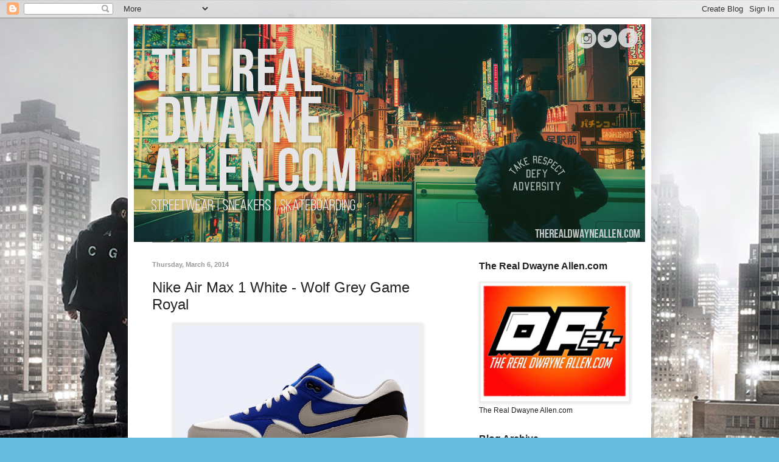

--- FILE ---
content_type: text/html; charset=UTF-8
request_url: http://www.therealdwayneallen.com/2014/03/nike-air-max-1-white-wolf-grey-game.html
body_size: 17619
content:
<!DOCTYPE html>
<html class='v2' dir='ltr' lang='en'>
<head>
<link href='https://www.blogger.com/static/v1/widgets/335934321-css_bundle_v2.css' rel='stylesheet' type='text/css'/>
<meta content='width=1100' name='viewport'/>
<meta content='text/html; charset=UTF-8' http-equiv='Content-Type'/>
<meta content='blogger' name='generator'/>
<link href='http://www.therealdwayneallen.com/favicon.ico' rel='icon' type='image/x-icon'/>
<link href='http://www.therealdwayneallen.com/2014/03/nike-air-max-1-white-wolf-grey-game.html' rel='canonical'/>
<link rel="alternate" type="application/atom+xml" title="The Real Dwayne Allen.com - Atom" href="http://www.therealdwayneallen.com/feeds/posts/default" />
<link rel="alternate" type="application/rss+xml" title="The Real Dwayne Allen.com - RSS" href="http://www.therealdwayneallen.com/feeds/posts/default?alt=rss" />
<link rel="service.post" type="application/atom+xml" title="The Real Dwayne Allen.com - Atom" href="https://www.blogger.com/feeds/7404340897461485996/posts/default" />

<link rel="alternate" type="application/atom+xml" title="The Real Dwayne Allen.com - Atom" href="http://www.therealdwayneallen.com/feeds/7338021260970317697/comments/default" />
<!--Can't find substitution for tag [blog.ieCssRetrofitLinks]-->
<link href='https://blogger.googleusercontent.com/img/b/R29vZ2xl/AVvXsEgnt-9Re39mID8AXKP1CHgHoKuK-lDklLSgYeKBCjsKq5mwWLXiK1B_0aUZrDPKReAigSn84Yf0NnREdbWnr_95N7vsTTtAMaVKVEcGfRtOLWwXM3JvdNCe6reZFutsSMWn_2nYLH8AfRQ/s1600/nike-air-max-1-wolf-grey-game-royal-1.jpg' rel='image_src'/>
<meta content='http://www.therealdwayneallen.com/2014/03/nike-air-max-1-white-wolf-grey-game.html' property='og:url'/>
<meta content='Nike Air Max 1 White - Wolf Grey Game Royal ' property='og:title'/>
<meta content='              ' property='og:description'/>
<meta content='https://blogger.googleusercontent.com/img/b/R29vZ2xl/AVvXsEgnt-9Re39mID8AXKP1CHgHoKuK-lDklLSgYeKBCjsKq5mwWLXiK1B_0aUZrDPKReAigSn84Yf0NnREdbWnr_95N7vsTTtAMaVKVEcGfRtOLWwXM3JvdNCe6reZFutsSMWn_2nYLH8AfRQ/w1200-h630-p-k-no-nu/nike-air-max-1-wolf-grey-game-royal-1.jpg' property='og:image'/>
<title>The Real Dwayne Allen.com: Nike Air Max 1 White - Wolf Grey Game Royal </title>
<style id='page-skin-1' type='text/css'><!--
/*
-----------------------------------------------
Blogger Template Style
Name:     Simple
Designer: Blogger
URL:      www.blogger.com
----------------------------------------------- */
/* Content
----------------------------------------------- */
body {
font: normal normal 12px Arial, Tahoma, Helvetica, FreeSans, sans-serif;
color: #222222;
background: #66bbdd url(http://2.bp.blogspot.com/-pDkJ1ONFzB8/WGNObqM6ICI/AAAAAAAAHNE/ZP0QbbFzMJEF-5xzTSD64scY7vIwAhAFgCK4B/s0/tokyo%2Balley%2B4%2Bbig%2B2.jpg) repeat scroll top left;
padding: 0 40px 40px 40px;
}
html body .region-inner {
min-width: 0;
max-width: 100%;
width: auto;
}
h2 {
font-size: 22px;
}
a:link {
text-decoration:none;
color: #222222;
}
a:visited {
text-decoration:none;
color: #33aaff;
}
a:hover {
text-decoration:underline;
color: #33aaff;
}
.body-fauxcolumn-outer .fauxcolumn-inner {
background: transparent none repeat scroll top left;
_background-image: none;
}
.body-fauxcolumn-outer .cap-top {
position: absolute;
z-index: 1;
height: 400px;
width: 100%;
}
.body-fauxcolumn-outer .cap-top .cap-left {
width: 100%;
background: transparent none repeat-x scroll top left;
_background-image: none;
}
.content-outer {
-moz-box-shadow: 0 0 40px rgba(0, 0, 0, .15);
-webkit-box-shadow: 0 0 5px rgba(0, 0, 0, .15);
-goog-ms-box-shadow: 0 0 10px #333333;
box-shadow: 0 0 40px rgba(0, 0, 0, .15);
margin-bottom: 1px;
}
.content-inner {
padding: 10px 10px;
}
.content-inner {
background-color: #ffffff;
}
/* Header
----------------------------------------------- */
.header-outer {
background: transparent none repeat-x scroll 0 -400px;
_background-image: none;
}
.Header h1 {
font: normal normal 60px Arial, Tahoma, Helvetica, FreeSans, sans-serif;
color: #222222;
text-shadow: -1px -1px 1px rgba(0, 0, 0, .2);
}
.Header h1 a {
color: #222222;
}
.Header .description {
font-size: 140%;
color: #777777;
}
.header-inner .Header .titlewrapper {
padding: 22px 30px;
}
.header-inner .Header .descriptionwrapper {
padding: 0 30px;
}
/* Tabs
----------------------------------------------- */
.tabs-inner .section:first-child {
border-top: 1px solid #999999;
}
.tabs-inner .section:first-child ul {
margin-top: -1px;
border-top: 1px solid #999999;
border-left: 0 solid #999999;
border-right: 0 solid #999999;
}
.tabs-inner .widget ul {
background: #999999 url(https://resources.blogblog.com/blogblog/data/1kt/simple/gradients_light.png) repeat-x scroll 0 -800px;
_background-image: none;
border-bottom: 1px solid #999999;
margin-top: 0;
margin-left: -30px;
margin-right: -30px;
}
.tabs-inner .widget li a {
display: inline-block;
padding: .6em 1em;
font: normal normal 14px Arial, Tahoma, Helvetica, FreeSans, sans-serif;
color: #999999;
border-left: 1px solid #ffffff;
border-right: 1px solid #999999;
}
.tabs-inner .widget li:first-child a {
border-left: none;
}
.tabs-inner .widget li.selected a, .tabs-inner .widget li a:hover {
color: #000000;
background-color: #eeeeee;
text-decoration: none;
}
/* Columns
----------------------------------------------- */
.main-outer {
border-top: 0 solid #ffffff;
}
.fauxcolumn-left-outer .fauxcolumn-inner {
border-right: 1px solid #ffffff;
}
.fauxcolumn-right-outer .fauxcolumn-inner {
border-left: 1px solid #ffffff;
}
/* Headings
----------------------------------------------- */
div.widget > h2,
div.widget h2.title {
margin: 0 0 1em 0;
font: normal bold 16px Impact, sans-serif;
color: #222222;
}
/* Widgets
----------------------------------------------- */
.widget .zippy {
color: #999999;
text-shadow: 2px 2px 1px rgba(0, 0, 0, .1);
}
.widget .popular-posts ul {
list-style: none;
}
/* Posts
----------------------------------------------- */
h2.date-header {
font: normal bold 11px Arial, Tahoma, Helvetica, FreeSans, sans-serif;
}
.date-header span {
background-color: transparent;
color: #999999;
padding: inherit;
letter-spacing: inherit;
margin: inherit;
}
.main-inner {
padding-top: 30px;
padding-bottom: 30px;
}
.main-inner .column-center-inner {
padding: 0 15px;
}
.main-inner .column-center-inner .section {
margin: 0 15px;
}
.post {
margin: 0 0 25px 0;
}
h3.post-title, .comments h4 {
font: normal normal 24px Arial, Tahoma, Helvetica, FreeSans, sans-serif;
margin: .75em 0 0;
}
.post-body {
font-size: 110%;
line-height: 1.4;
position: relative;
}
.post-body img, .post-body .tr-caption-container, .Profile img, .Image img,
.BlogList .item-thumbnail img {
padding: 2px;
background: #eeeeee;
border: 1px solid #eeeeee;
-moz-box-shadow: 1px 1px 5px rgba(0, 0, 0, .1);
-webkit-box-shadow: 1px 1px 5px rgba(0, 0, 0, .1);
box-shadow: 1px 1px 5px rgba(0, 0, 0, .1);
}
.post-body img, .post-body .tr-caption-container {
padding: 5px;
}
.post-body .tr-caption-container {
color: #eeeeee;
}
.post-body .tr-caption-container img {
padding: 0;
background: transparent;
border: none;
-moz-box-shadow: 0 0 0 rgba(0, 0, 0, .1);
-webkit-box-shadow: 0 0 0 rgba(0, 0, 0, .1);
box-shadow: 0 0 0 rgba(0, 0, 0, .1);
}
.post-header {
margin: 0 0 1.5em;
line-height: 1.6;
font-size: 90%;
}
.post-footer {
margin: 20px -2px 0;
padding: 5px 10px;
color: #ffffff;
background-color: #ffffff;
border-bottom: 1px solid #999999;
line-height: 1.6;
font-size: 90%;
}
#comments .comment-author {
padding-top: 1.5em;
border-top: 1px solid #ffffff;
background-position: 0 1.5em;
}
#comments .comment-author:first-child {
padding-top: 0;
border-top: none;
}
.avatar-image-container {
margin: .2em 0 0;
}
#comments .avatar-image-container img {
border: 1px solid #eeeeee;
}
/* Comments
----------------------------------------------- */
.comments .comments-content .icon.blog-author {
background-repeat: no-repeat;
background-image: url([data-uri]);
}
.comments .comments-content .loadmore a {
border-top: 1px solid #999999;
border-bottom: 1px solid #999999;
}
.comments .comment-thread.inline-thread {
background-color: #ffffff;
}
.comments .continue {
border-top: 2px solid #999999;
}
/* Accents
---------------------------------------------- */
.section-columns td.columns-cell {
border-left: 1px solid #ffffff;
}
.blog-pager {
background: transparent none no-repeat scroll top center;
}
.blog-pager-older-link, .home-link,
.blog-pager-newer-link {
background-color: #ffffff;
padding: 5px;
}
.footer-outer {
border-top: 0 dashed #bbbbbb;
}
/* Mobile
----------------------------------------------- */
body.mobile  {
background-size: auto;
}
.mobile .body-fauxcolumn-outer {
background: transparent none repeat scroll top left;
}
.mobile .body-fauxcolumn-outer .cap-top {
background-size: 100% auto;
}
.mobile .content-outer {
-webkit-box-shadow: 0 0 3px rgba(0, 0, 0, .15);
box-shadow: 0 0 3px rgba(0, 0, 0, .15);
}
.mobile .tabs-inner .widget ul {
margin-left: 0;
margin-right: 0;
}
.mobile .post {
margin: 0;
}
.mobile .main-inner .column-center-inner .section {
margin: 0;
}
.mobile .date-header span {
padding: 0.1em 10px;
margin: 0 -10px;
}
.mobile h3.post-title {
margin: 0;
}
.mobile .blog-pager {
background: transparent none no-repeat scroll top center;
}
.mobile .footer-outer {
border-top: none;
}
.mobile .main-inner, .mobile .footer-inner {
background-color: #ffffff;
}
.mobile-index-contents {
color: #222222;
}
.mobile-link-button {
background-color: #222222;
}
.mobile-link-button a:link, .mobile-link-button a:visited {
color: #ffffff;
}
.mobile .tabs-inner .section:first-child {
border-top: none;
}
.mobile .tabs-inner .PageList .widget-content {
background-color: #eeeeee;
color: #000000;
border-top: 1px solid #999999;
border-bottom: 1px solid #999999;
}
.mobile .tabs-inner .PageList .widget-content .pagelist-arrow {
border-left: 1px solid #999999;
}

--></style>
<style id='template-skin-1' type='text/css'><!--
body {
min-width: 860px;
}
.content-outer, .content-fauxcolumn-outer, .region-inner {
min-width: 860px;
max-width: 860px;
_width: 860px;
}
.main-inner .columns {
padding-left: 0px;
padding-right: 303px;
}
.main-inner .fauxcolumn-center-outer {
left: 0px;
right: 303px;
/* IE6 does not respect left and right together */
_width: expression(this.parentNode.offsetWidth -
parseInt("0px") -
parseInt("303px") + 'px');
}
.main-inner .fauxcolumn-left-outer {
width: 0px;
}
.main-inner .fauxcolumn-right-outer {
width: 303px;
}
.main-inner .column-left-outer {
width: 0px;
right: 100%;
margin-left: -0px;
}
.main-inner .column-right-outer {
width: 303px;
margin-right: -303px;
}
#layout {
min-width: 0;
}
#layout .content-outer {
min-width: 0;
width: 800px;
}
#layout .region-inner {
min-width: 0;
width: auto;
}
body#layout div.add_widget {
padding: 8px;
}
body#layout div.add_widget a {
margin-left: 32px;
}
--></style>
<style>
    body {background-image:url(http\:\/\/2.bp.blogspot.com\/-pDkJ1ONFzB8\/WGNObqM6ICI\/AAAAAAAAHNE\/ZP0QbbFzMJEF-5xzTSD64scY7vIwAhAFgCK4B\/s0\/tokyo%2Balley%2B4%2Bbig%2B2.jpg);}
    
@media (max-width: 200px) { body {background-image:url(http\:\/\/2.bp.blogspot.com\/-pDkJ1ONFzB8\/WGNObqM6ICI\/AAAAAAAAHNE\/ZP0QbbFzMJEF-5xzTSD64scY7vIwAhAFgCK4B\/w200\/tokyo%2Balley%2B4%2Bbig%2B2.jpg);}}
@media (max-width: 400px) and (min-width: 201px) { body {background-image:url(http\:\/\/2.bp.blogspot.com\/-pDkJ1ONFzB8\/WGNObqM6ICI\/AAAAAAAAHNE\/ZP0QbbFzMJEF-5xzTSD64scY7vIwAhAFgCK4B\/w400\/tokyo%2Balley%2B4%2Bbig%2B2.jpg);}}
@media (max-width: 800px) and (min-width: 401px) { body {background-image:url(http\:\/\/2.bp.blogspot.com\/-pDkJ1ONFzB8\/WGNObqM6ICI\/AAAAAAAAHNE\/ZP0QbbFzMJEF-5xzTSD64scY7vIwAhAFgCK4B\/w800\/tokyo%2Balley%2B4%2Bbig%2B2.jpg);}}
@media (max-width: 1200px) and (min-width: 801px) { body {background-image:url(http\:\/\/2.bp.blogspot.com\/-pDkJ1ONFzB8\/WGNObqM6ICI\/AAAAAAAAHNE\/ZP0QbbFzMJEF-5xzTSD64scY7vIwAhAFgCK4B\/w1200\/tokyo%2Balley%2B4%2Bbig%2B2.jpg);}}
/* Last tag covers anything over one higher than the previous max-size cap. */
@media (min-width: 1201px) { body {background-image:url(http\:\/\/2.bp.blogspot.com\/-pDkJ1ONFzB8\/WGNObqM6ICI\/AAAAAAAAHNE\/ZP0QbbFzMJEF-5xzTSD64scY7vIwAhAFgCK4B\/w1600\/tokyo%2Balley%2B4%2Bbig%2B2.jpg);}}
  </style>
<link href='https://www.blogger.com/dyn-css/authorization.css?targetBlogID=7404340897461485996&amp;zx=230feeab-64cc-499d-aae5-8debd28788c9' media='none' onload='if(media!=&#39;all&#39;)media=&#39;all&#39;' rel='stylesheet'/><noscript><link href='https://www.blogger.com/dyn-css/authorization.css?targetBlogID=7404340897461485996&amp;zx=230feeab-64cc-499d-aae5-8debd28788c9' rel='stylesheet'/></noscript>
<meta name='google-adsense-platform-account' content='ca-host-pub-1556223355139109'/>
<meta name='google-adsense-platform-domain' content='blogspot.com'/>

<!-- data-ad-client=ca-pub-6566271139850745 -->

</head>
<body class='loading variant-pale'>
<div class='navbar section' id='navbar' name='Navbar'><div class='widget Navbar' data-version='1' id='Navbar1'><script type="text/javascript">
    function setAttributeOnload(object, attribute, val) {
      if(window.addEventListener) {
        window.addEventListener('load',
          function(){ object[attribute] = val; }, false);
      } else {
        window.attachEvent('onload', function(){ object[attribute] = val; });
      }
    }
  </script>
<div id="navbar-iframe-container"></div>
<script type="text/javascript" src="https://apis.google.com/js/platform.js"></script>
<script type="text/javascript">
      gapi.load("gapi.iframes:gapi.iframes.style.bubble", function() {
        if (gapi.iframes && gapi.iframes.getContext) {
          gapi.iframes.getContext().openChild({
              url: 'https://www.blogger.com/navbar/7404340897461485996?po\x3d7338021260970317697\x26origin\x3dhttp://www.therealdwayneallen.com',
              where: document.getElementById("navbar-iframe-container"),
              id: "navbar-iframe"
          });
        }
      });
    </script><script type="text/javascript">
(function() {
var script = document.createElement('script');
script.type = 'text/javascript';
script.src = '//pagead2.googlesyndication.com/pagead/js/google_top_exp.js';
var head = document.getElementsByTagName('head')[0];
if (head) {
head.appendChild(script);
}})();
</script>
</div></div>
<div class='body-fauxcolumns'>
<div class='fauxcolumn-outer body-fauxcolumn-outer'>
<div class='cap-top'>
<div class='cap-left'></div>
<div class='cap-right'></div>
</div>
<div class='fauxborder-left'>
<div class='fauxborder-right'></div>
<div class='fauxcolumn-inner'>
</div>
</div>
<div class='cap-bottom'>
<div class='cap-left'></div>
<div class='cap-right'></div>
</div>
</div>
</div>
<div class='content'>
<div class='content-fauxcolumns'>
<div class='fauxcolumn-outer content-fauxcolumn-outer'>
<div class='cap-top'>
<div class='cap-left'></div>
<div class='cap-right'></div>
</div>
<div class='fauxborder-left'>
<div class='fauxborder-right'></div>
<div class='fauxcolumn-inner'>
</div>
</div>
<div class='cap-bottom'>
<div class='cap-left'></div>
<div class='cap-right'></div>
</div>
</div>
</div>
<div class='content-outer'>
<div class='content-cap-top cap-top'>
<div class='cap-left'></div>
<div class='cap-right'></div>
</div>
<div class='fauxborder-left content-fauxborder-left'>
<div class='fauxborder-right content-fauxborder-right'></div>
<div class='content-inner'>
<header>
<div class='header-outer'>
<div class='header-cap-top cap-top'>
<div class='cap-left'></div>
<div class='cap-right'></div>
</div>
<div class='fauxborder-left header-fauxborder-left'>
<div class='fauxborder-right header-fauxborder-right'></div>
<div class='region-inner header-inner'>
<div class='header section' id='header' name='Header'><div class='widget Header' data-version='1' id='Header1'>
<div id='header-inner'>
<a href='http://www.therealdwayneallen.com/' style='display: block'>
<img alt='The Real Dwayne Allen.com' height='358px; ' id='Header1_headerimg' src='https://blogger.googleusercontent.com/img/b/R29vZ2xl/AVvXsEiSypKZoMNF1JsP_bRzHyUJQeOk-61-SgSuN2bxzDT_Yt488GwGTZry6jk4z0BycXSxwEW-p6CVLqk5TExeNyKPE5LQFYLTJ0Cj9Gzqe1U0HhGOSGD0ABavGmhE55Sy0dccGPrW9h1jK8Y/s1600/new+real+dwayne+allen+banner+flat.jpg' style='display: block' width='840px; '/>
</a>
</div>
</div></div>
</div>
</div>
<div class='header-cap-bottom cap-bottom'>
<div class='cap-left'></div>
<div class='cap-right'></div>
</div>
</div>
</header>
<div class='tabs-outer'>
<div class='tabs-cap-top cap-top'>
<div class='cap-left'></div>
<div class='cap-right'></div>
</div>
<div class='fauxborder-left tabs-fauxborder-left'>
<div class='fauxborder-right tabs-fauxborder-right'></div>
<div class='region-inner tabs-inner'>
<div class='tabs no-items section' id='crosscol' name='Cross-Column'></div>
<div class='tabs no-items section' id='crosscol-overflow' name='Cross-Column 2'></div>
</div>
</div>
<div class='tabs-cap-bottom cap-bottom'>
<div class='cap-left'></div>
<div class='cap-right'></div>
</div>
</div>
<div class='main-outer'>
<div class='main-cap-top cap-top'>
<div class='cap-left'></div>
<div class='cap-right'></div>
</div>
<div class='fauxborder-left main-fauxborder-left'>
<div class='fauxborder-right main-fauxborder-right'></div>
<div class='region-inner main-inner'>
<div class='columns fauxcolumns'>
<div class='fauxcolumn-outer fauxcolumn-center-outer'>
<div class='cap-top'>
<div class='cap-left'></div>
<div class='cap-right'></div>
</div>
<div class='fauxborder-left'>
<div class='fauxborder-right'></div>
<div class='fauxcolumn-inner'>
</div>
</div>
<div class='cap-bottom'>
<div class='cap-left'></div>
<div class='cap-right'></div>
</div>
</div>
<div class='fauxcolumn-outer fauxcolumn-left-outer'>
<div class='cap-top'>
<div class='cap-left'></div>
<div class='cap-right'></div>
</div>
<div class='fauxborder-left'>
<div class='fauxborder-right'></div>
<div class='fauxcolumn-inner'>
</div>
</div>
<div class='cap-bottom'>
<div class='cap-left'></div>
<div class='cap-right'></div>
</div>
</div>
<div class='fauxcolumn-outer fauxcolumn-right-outer'>
<div class='cap-top'>
<div class='cap-left'></div>
<div class='cap-right'></div>
</div>
<div class='fauxborder-left'>
<div class='fauxborder-right'></div>
<div class='fauxcolumn-inner'>
</div>
</div>
<div class='cap-bottom'>
<div class='cap-left'></div>
<div class='cap-right'></div>
</div>
</div>
<!-- corrects IE6 width calculation -->
<div class='columns-inner'>
<div class='column-center-outer'>
<div class='column-center-inner'>
<div class='main section' id='main' name='Main'><div class='widget Blog' data-version='1' id='Blog1'>
<div class='blog-posts hfeed'>

          <div class="date-outer">
        
<h2 class='date-header'><span>Thursday, March 6, 2014</span></h2>

          <div class="date-posts">
        
<div class='post-outer'>
<div class='post hentry uncustomized-post-template' itemprop='blogPost' itemscope='itemscope' itemtype='http://schema.org/BlogPosting'>
<meta content='https://blogger.googleusercontent.com/img/b/R29vZ2xl/AVvXsEgnt-9Re39mID8AXKP1CHgHoKuK-lDklLSgYeKBCjsKq5mwWLXiK1B_0aUZrDPKReAigSn84Yf0NnREdbWnr_95N7vsTTtAMaVKVEcGfRtOLWwXM3JvdNCe6reZFutsSMWn_2nYLH8AfRQ/s1600/nike-air-max-1-wolf-grey-game-royal-1.jpg' itemprop='image_url'/>
<meta content='7404340897461485996' itemprop='blogId'/>
<meta content='7338021260970317697' itemprop='postId'/>
<a name='7338021260970317697'></a>
<h3 class='post-title entry-title' itemprop='name'>
Nike Air Max 1 White - Wolf Grey Game Royal 
</h3>
<div class='post-header'>
<div class='post-header-line-1'></div>
</div>
<div class='post-body entry-content' id='post-body-7338021260970317697' itemprop='description articleBody'>
<div class="separator" style="clear: both; text-align: center;">
<a href="https://blogger.googleusercontent.com/img/b/R29vZ2xl/AVvXsEgnt-9Re39mID8AXKP1CHgHoKuK-lDklLSgYeKBCjsKq5mwWLXiK1B_0aUZrDPKReAigSn84Yf0NnREdbWnr_95N7vsTTtAMaVKVEcGfRtOLWwXM3JvdNCe6reZFutsSMWn_2nYLH8AfRQ/s1600/nike-air-max-1-wolf-grey-game-royal-1.jpg" imageanchor="1" style="margin-left: 1em; margin-right: 1em;"><img border="0" height="280" src="https://blogger.googleusercontent.com/img/b/R29vZ2xl/AVvXsEgnt-9Re39mID8AXKP1CHgHoKuK-lDklLSgYeKBCjsKq5mwWLXiK1B_0aUZrDPKReAigSn84Yf0NnREdbWnr_95N7vsTTtAMaVKVEcGfRtOLWwXM3JvdNCe6reZFutsSMWn_2nYLH8AfRQ/s1600/nike-air-max-1-wolf-grey-game-royal-1.jpg" width="400" /></a></div>
<br />
<div class="separator" style="clear: both; text-align: center;">
<a href="https://blogger.googleusercontent.com/img/b/R29vZ2xl/AVvXsEiyDSdddX0YrZGVAfI2fryDIgDW-PQ_aEywQP7iJhg70sPno6ps-06Ig7orv5klatoWUZgodtXZT9NO02wruBztf0bT8x2GCALEHM7T6yyATCXXaAnFgVUwPx5vGVv9DpBegjSW9-iwCtY/s1600/nike-air-max-1-wolf-grey-game-royal-3.jpg" imageanchor="1" style="margin-left: 1em; margin-right: 1em;"><img border="0" height="400" src="https://blogger.googleusercontent.com/img/b/R29vZ2xl/AVvXsEiyDSdddX0YrZGVAfI2fryDIgDW-PQ_aEywQP7iJhg70sPno6ps-06Ig7orv5klatoWUZgodtXZT9NO02wruBztf0bT8x2GCALEHM7T6yyATCXXaAnFgVUwPx5vGVv9DpBegjSW9-iwCtY/s1600/nike-air-max-1-wolf-grey-game-royal-3.jpg" width="307" /></a></div>
<br />
<div class="separator" style="clear: both; text-align: center;">
<a href="https://blogger.googleusercontent.com/img/b/R29vZ2xl/AVvXsEhY9jGmcGvZfmA49z3FqJFEtvYuCoQjHSPuKqAGstTBmHnKX9RN6QnoIuD1agFxGiZm5jplzSdfopbrG56ELAxj38MS9vx581AUoR_eiSnlIc4y415zIicYjCNHdNkOR-pSHh7jBN7TR70/s1600/nike-air-max-1-wolf-grey-game-royal-4.jpg" imageanchor="1" style="margin-left: 1em; margin-right: 1em;"><img border="0" height="400" src="https://blogger.googleusercontent.com/img/b/R29vZ2xl/AVvXsEhY9jGmcGvZfmA49z3FqJFEtvYuCoQjHSPuKqAGstTBmHnKX9RN6QnoIuD1agFxGiZm5jplzSdfopbrG56ELAxj38MS9vx581AUoR_eiSnlIc4y415zIicYjCNHdNkOR-pSHh7jBN7TR70/s1600/nike-air-max-1-wolf-grey-game-royal-4.jpg" width="307" /></a></div>
<br />
<div class="separator" style="clear: both; text-align: center;">
<a href="https://blogger.googleusercontent.com/img/b/R29vZ2xl/AVvXsEjiv7mk_TPK7D_daXtsNXw-fN0DkZ5SfOKCFeBr1c5WRdeegxrL1b7rGx6dcFvYE6nbiLrQZ0_UgNcVjED5Nftxze8sIICRAWdmzo4n2DpXcz9sXKhbNIl6iVwMl4Pe57_KmCHyLI8Z-4U/s1600/nike-air-max-1-wolf-grey-game-royal-5.jpg" imageanchor="1" style="margin-left: 1em; margin-right: 1em;"><img border="0" height="400" src="https://blogger.googleusercontent.com/img/b/R29vZ2xl/AVvXsEjiv7mk_TPK7D_daXtsNXw-fN0DkZ5SfOKCFeBr1c5WRdeegxrL1b7rGx6dcFvYE6nbiLrQZ0_UgNcVjED5Nftxze8sIICRAWdmzo4n2DpXcz9sXKhbNIl6iVwMl4Pe57_KmCHyLI8Z-4U/s1600/nike-air-max-1-wolf-grey-game-royal-5.jpg" width="320" /></a></div>
<div class="separator" style="clear: both; text-align: center;">
<br /></div>
<br />
<br />
<div style='clear: both;'></div>
</div>
<div class='post-footer'>
<div class='post-footer-line post-footer-line-1'>
<span class='post-author vcard'>
Posted by
<span class='fn' itemprop='author' itemscope='itemscope' itemtype='http://schema.org/Person'>
<meta content='https://www.blogger.com/profile/08095713977047667385' itemprop='url'/>
<a class='g-profile' href='https://www.blogger.com/profile/08095713977047667385' rel='author' title='author profile'>
<span itemprop='name'>The Real Dwayne Allen</span>
</a>
</span>
</span>
<span class='post-timestamp'>
at
<meta content='http://www.therealdwayneallen.com/2014/03/nike-air-max-1-white-wolf-grey-game.html' itemprop='url'/>
<a class='timestamp-link' href='http://www.therealdwayneallen.com/2014/03/nike-air-max-1-white-wolf-grey-game.html' rel='bookmark' title='permanent link'><abbr class='published' itemprop='datePublished' title='2014-03-06T16:30:00-08:00'>4:30&#8239;PM</abbr></a>
</span>
<span class='post-comment-link'>
</span>
<span class='post-icons'>
<span class='item-control blog-admin pid-1110304196'>
<a href='https://www.blogger.com/post-edit.g?blogID=7404340897461485996&postID=7338021260970317697&from=pencil' title='Edit Post'>
<img alt='' class='icon-action' height='18' src='https://resources.blogblog.com/img/icon18_edit_allbkg.gif' width='18'/>
</a>
</span>
</span>
<div class='post-share-buttons goog-inline-block'>
<a class='goog-inline-block share-button sb-email' href='https://www.blogger.com/share-post.g?blogID=7404340897461485996&postID=7338021260970317697&target=email' target='_blank' title='Email This'><span class='share-button-link-text'>Email This</span></a><a class='goog-inline-block share-button sb-blog' href='https://www.blogger.com/share-post.g?blogID=7404340897461485996&postID=7338021260970317697&target=blog' onclick='window.open(this.href, "_blank", "height=270,width=475"); return false;' target='_blank' title='BlogThis!'><span class='share-button-link-text'>BlogThis!</span></a><a class='goog-inline-block share-button sb-twitter' href='https://www.blogger.com/share-post.g?blogID=7404340897461485996&postID=7338021260970317697&target=twitter' target='_blank' title='Share to X'><span class='share-button-link-text'>Share to X</span></a><a class='goog-inline-block share-button sb-facebook' href='https://www.blogger.com/share-post.g?blogID=7404340897461485996&postID=7338021260970317697&target=facebook' onclick='window.open(this.href, "_blank", "height=430,width=640"); return false;' target='_blank' title='Share to Facebook'><span class='share-button-link-text'>Share to Facebook</span></a><a class='goog-inline-block share-button sb-pinterest' href='https://www.blogger.com/share-post.g?blogID=7404340897461485996&postID=7338021260970317697&target=pinterest' target='_blank' title='Share to Pinterest'><span class='share-button-link-text'>Share to Pinterest</span></a>
</div>
</div>
<div class='post-footer-line post-footer-line-2'>
<span class='post-labels'>
Labels:
<a href='http://www.therealdwayneallen.com/search/label/Sneakers' rel='tag'>Sneakers</a>
</span>
</div>
<div class='post-footer-line post-footer-line-3'>
<span class='post-location'>
</span>
</div>
</div>
</div>
<div class='comments' id='comments'>
<a name='comments'></a>
<h4>No comments:</h4>
<div id='Blog1_comments-block-wrapper'>
<dl class='avatar-comment-indent' id='comments-block'>
</dl>
</div>
<p class='comment-footer'>
<div class='comment-form'>
<a name='comment-form'></a>
<h4 id='comment-post-message'>Post a Comment</h4>
<p>
</p>
<a href='https://www.blogger.com/comment/frame/7404340897461485996?po=7338021260970317697&hl=en&saa=85391&origin=http://www.therealdwayneallen.com' id='comment-editor-src'></a>
<iframe allowtransparency='true' class='blogger-iframe-colorize blogger-comment-from-post' frameborder='0' height='410px' id='comment-editor' name='comment-editor' src='' width='100%'></iframe>
<script src='https://www.blogger.com/static/v1/jsbin/2830521187-comment_from_post_iframe.js' type='text/javascript'></script>
<script type='text/javascript'>
      BLOG_CMT_createIframe('https://www.blogger.com/rpc_relay.html');
    </script>
</div>
</p>
</div>
</div>

        </div></div>
      
</div>
<div class='blog-pager' id='blog-pager'>
<span id='blog-pager-newer-link'>
<a class='blog-pager-newer-link' href='http://www.therealdwayneallen.com/2014/03/interview-kobebryant-on-retros-kobe-9.html' id='Blog1_blog-pager-newer-link' title='Newer Post'>Newer Post</a>
</span>
<span id='blog-pager-older-link'>
<a class='blog-pager-older-link' href='http://www.therealdwayneallen.com/2014/03/nike-lebron-11-hornets.html' id='Blog1_blog-pager-older-link' title='Older Post'>Older Post</a>
</span>
<a class='home-link' href='http://www.therealdwayneallen.com/'>Home</a>
</div>
<div class='clear'></div>
<div class='post-feeds'>
<div class='feed-links'>
Subscribe to:
<a class='feed-link' href='http://www.therealdwayneallen.com/feeds/7338021260970317697/comments/default' target='_blank' type='application/atom+xml'>Post Comments (Atom)</a>
</div>
</div>
</div></div>
</div>
</div>
<div class='column-left-outer'>
<div class='column-left-inner'>
<aside>
</aside>
</div>
</div>
<div class='column-right-outer'>
<div class='column-right-inner'>
<aside>
<div class='sidebar section' id='sidebar-right-1'><div class='widget Image' data-version='1' id='Image1'>
<h2>The Real Dwayne Allen.com</h2>
<div class='widget-content'>
<a href='http://www.therealdwayneallen.com'>
<img alt='The Real Dwayne Allen.com' height='194' id='Image1_img' src='https://blogger.googleusercontent.com/img/b/R29vZ2xl/AVvXsEgq4IU7wzwfK75uG3ny6KpYTOGf89JQzXUCX23r5hn-kbVDnApjsWCzQOVH_U8i525kp6dIDcSLCS92ConrOk-qO2aX7tvfIAR70Z5bf1yxW_FgYsgkU5HEpnCJltTUcytRfwVOwkJ2QGk/s1600/DA24+NEW+LOGO.jpg' width='243'/>
</a>
<br/>
<span class='caption'>The Real Dwayne Allen.com</span>
</div>
<div class='clear'></div>
</div><div class='widget BlogArchive' data-version='1' id='BlogArchive1'>
<h2>Blog Archive</h2>
<div class='widget-content'>
<div id='ArchiveList'>
<div id='BlogArchive1_ArchiveList'>
<ul class='hierarchy'>
<li class='archivedate collapsed'>
<a class='toggle' href='javascript:void(0)'>
<span class='zippy'>

        &#9658;&#160;
      
</span>
</a>
<a class='post-count-link' href='http://www.therealdwayneallen.com/2025/'>
2025
</a>
<span class='post-count' dir='ltr'>(151)</span>
<ul class='hierarchy'>
<li class='archivedate collapsed'>
<a class='toggle' href='javascript:void(0)'>
<span class='zippy'>

        &#9658;&#160;
      
</span>
</a>
<a class='post-count-link' href='http://www.therealdwayneallen.com/2025/12/'>
December
</a>
<span class='post-count' dir='ltr'>(20)</span>
</li>
</ul>
<ul class='hierarchy'>
<li class='archivedate collapsed'>
<a class='toggle' href='javascript:void(0)'>
<span class='zippy'>

        &#9658;&#160;
      
</span>
</a>
<a class='post-count-link' href='http://www.therealdwayneallen.com/2025/09/'>
September
</a>
<span class='post-count' dir='ltr'>(1)</span>
</li>
</ul>
<ul class='hierarchy'>
<li class='archivedate collapsed'>
<a class='toggle' href='javascript:void(0)'>
<span class='zippy'>

        &#9658;&#160;
      
</span>
</a>
<a class='post-count-link' href='http://www.therealdwayneallen.com/2025/08/'>
August
</a>
<span class='post-count' dir='ltr'>(20)</span>
</li>
</ul>
<ul class='hierarchy'>
<li class='archivedate collapsed'>
<a class='toggle' href='javascript:void(0)'>
<span class='zippy'>

        &#9658;&#160;
      
</span>
</a>
<a class='post-count-link' href='http://www.therealdwayneallen.com/2025/07/'>
July
</a>
<span class='post-count' dir='ltr'>(20)</span>
</li>
</ul>
<ul class='hierarchy'>
<li class='archivedate collapsed'>
<a class='toggle' href='javascript:void(0)'>
<span class='zippy'>

        &#9658;&#160;
      
</span>
</a>
<a class='post-count-link' href='http://www.therealdwayneallen.com/2025/05/'>
May
</a>
<span class='post-count' dir='ltr'>(23)</span>
</li>
</ul>
<ul class='hierarchy'>
<li class='archivedate collapsed'>
<a class='toggle' href='javascript:void(0)'>
<span class='zippy'>

        &#9658;&#160;
      
</span>
</a>
<a class='post-count-link' href='http://www.therealdwayneallen.com/2025/04/'>
April
</a>
<span class='post-count' dir='ltr'>(5)</span>
</li>
</ul>
<ul class='hierarchy'>
<li class='archivedate collapsed'>
<a class='toggle' href='javascript:void(0)'>
<span class='zippy'>

        &#9658;&#160;
      
</span>
</a>
<a class='post-count-link' href='http://www.therealdwayneallen.com/2025/03/'>
March
</a>
<span class='post-count' dir='ltr'>(20)</span>
</li>
</ul>
<ul class='hierarchy'>
<li class='archivedate collapsed'>
<a class='toggle' href='javascript:void(0)'>
<span class='zippy'>

        &#9658;&#160;
      
</span>
</a>
<a class='post-count-link' href='http://www.therealdwayneallen.com/2025/02/'>
February
</a>
<span class='post-count' dir='ltr'>(20)</span>
</li>
</ul>
<ul class='hierarchy'>
<li class='archivedate collapsed'>
<a class='toggle' href='javascript:void(0)'>
<span class='zippy'>

        &#9658;&#160;
      
</span>
</a>
<a class='post-count-link' href='http://www.therealdwayneallen.com/2025/01/'>
January
</a>
<span class='post-count' dir='ltr'>(22)</span>
</li>
</ul>
</li>
</ul>
<ul class='hierarchy'>
<li class='archivedate collapsed'>
<a class='toggle' href='javascript:void(0)'>
<span class='zippy'>

        &#9658;&#160;
      
</span>
</a>
<a class='post-count-link' href='http://www.therealdwayneallen.com/2024/'>
2024
</a>
<span class='post-count' dir='ltr'>(211)</span>
<ul class='hierarchy'>
<li class='archivedate collapsed'>
<a class='toggle' href='javascript:void(0)'>
<span class='zippy'>

        &#9658;&#160;
      
</span>
</a>
<a class='post-count-link' href='http://www.therealdwayneallen.com/2024/12/'>
December
</a>
<span class='post-count' dir='ltr'>(20)</span>
</li>
</ul>
<ul class='hierarchy'>
<li class='archivedate collapsed'>
<a class='toggle' href='javascript:void(0)'>
<span class='zippy'>

        &#9658;&#160;
      
</span>
</a>
<a class='post-count-link' href='http://www.therealdwayneallen.com/2024/10/'>
October
</a>
<span class='post-count' dir='ltr'>(20)</span>
</li>
</ul>
<ul class='hierarchy'>
<li class='archivedate collapsed'>
<a class='toggle' href='javascript:void(0)'>
<span class='zippy'>

        &#9658;&#160;
      
</span>
</a>
<a class='post-count-link' href='http://www.therealdwayneallen.com/2024/09/'>
September
</a>
<span class='post-count' dir='ltr'>(21)</span>
</li>
</ul>
<ul class='hierarchy'>
<li class='archivedate collapsed'>
<a class='toggle' href='javascript:void(0)'>
<span class='zippy'>

        &#9658;&#160;
      
</span>
</a>
<a class='post-count-link' href='http://www.therealdwayneallen.com/2024/08/'>
August
</a>
<span class='post-count' dir='ltr'>(21)</span>
</li>
</ul>
<ul class='hierarchy'>
<li class='archivedate collapsed'>
<a class='toggle' href='javascript:void(0)'>
<span class='zippy'>

        &#9658;&#160;
      
</span>
</a>
<a class='post-count-link' href='http://www.therealdwayneallen.com/2024/07/'>
July
</a>
<span class='post-count' dir='ltr'>(20)</span>
</li>
</ul>
<ul class='hierarchy'>
<li class='archivedate collapsed'>
<a class='toggle' href='javascript:void(0)'>
<span class='zippy'>

        &#9658;&#160;
      
</span>
</a>
<a class='post-count-link' href='http://www.therealdwayneallen.com/2024/06/'>
June
</a>
<span class='post-count' dir='ltr'>(38)</span>
</li>
</ul>
<ul class='hierarchy'>
<li class='archivedate collapsed'>
<a class='toggle' href='javascript:void(0)'>
<span class='zippy'>

        &#9658;&#160;
      
</span>
</a>
<a class='post-count-link' href='http://www.therealdwayneallen.com/2024/05/'>
May
</a>
<span class='post-count' dir='ltr'>(1)</span>
</li>
</ul>
<ul class='hierarchy'>
<li class='archivedate collapsed'>
<a class='toggle' href='javascript:void(0)'>
<span class='zippy'>

        &#9658;&#160;
      
</span>
</a>
<a class='post-count-link' href='http://www.therealdwayneallen.com/2024/04/'>
April
</a>
<span class='post-count' dir='ltr'>(26)</span>
</li>
</ul>
<ul class='hierarchy'>
<li class='archivedate collapsed'>
<a class='toggle' href='javascript:void(0)'>
<span class='zippy'>

        &#9658;&#160;
      
</span>
</a>
<a class='post-count-link' href='http://www.therealdwayneallen.com/2024/02/'>
February
</a>
<span class='post-count' dir='ltr'>(20)</span>
</li>
</ul>
<ul class='hierarchy'>
<li class='archivedate collapsed'>
<a class='toggle' href='javascript:void(0)'>
<span class='zippy'>

        &#9658;&#160;
      
</span>
</a>
<a class='post-count-link' href='http://www.therealdwayneallen.com/2024/01/'>
January
</a>
<span class='post-count' dir='ltr'>(24)</span>
</li>
</ul>
</li>
</ul>
<ul class='hierarchy'>
<li class='archivedate collapsed'>
<a class='toggle' href='javascript:void(0)'>
<span class='zippy'>

        &#9658;&#160;
      
</span>
</a>
<a class='post-count-link' href='http://www.therealdwayneallen.com/2023/'>
2023
</a>
<span class='post-count' dir='ltr'>(252)</span>
<ul class='hierarchy'>
<li class='archivedate collapsed'>
<a class='toggle' href='javascript:void(0)'>
<span class='zippy'>

        &#9658;&#160;
      
</span>
</a>
<a class='post-count-link' href='http://www.therealdwayneallen.com/2023/12/'>
December
</a>
<span class='post-count' dir='ltr'>(21)</span>
</li>
</ul>
<ul class='hierarchy'>
<li class='archivedate collapsed'>
<a class='toggle' href='javascript:void(0)'>
<span class='zippy'>

        &#9658;&#160;
      
</span>
</a>
<a class='post-count-link' href='http://www.therealdwayneallen.com/2023/11/'>
November
</a>
<span class='post-count' dir='ltr'>(22)</span>
</li>
</ul>
<ul class='hierarchy'>
<li class='archivedate collapsed'>
<a class='toggle' href='javascript:void(0)'>
<span class='zippy'>

        &#9658;&#160;
      
</span>
</a>
<a class='post-count-link' href='http://www.therealdwayneallen.com/2023/10/'>
October
</a>
<span class='post-count' dir='ltr'>(20)</span>
</li>
</ul>
<ul class='hierarchy'>
<li class='archivedate collapsed'>
<a class='toggle' href='javascript:void(0)'>
<span class='zippy'>

        &#9658;&#160;
      
</span>
</a>
<a class='post-count-link' href='http://www.therealdwayneallen.com/2023/09/'>
September
</a>
<span class='post-count' dir='ltr'>(23)</span>
</li>
</ul>
<ul class='hierarchy'>
<li class='archivedate collapsed'>
<a class='toggle' href='javascript:void(0)'>
<span class='zippy'>

        &#9658;&#160;
      
</span>
</a>
<a class='post-count-link' href='http://www.therealdwayneallen.com/2023/08/'>
August
</a>
<span class='post-count' dir='ltr'>(21)</span>
</li>
</ul>
<ul class='hierarchy'>
<li class='archivedate collapsed'>
<a class='toggle' href='javascript:void(0)'>
<span class='zippy'>

        &#9658;&#160;
      
</span>
</a>
<a class='post-count-link' href='http://www.therealdwayneallen.com/2023/07/'>
July
</a>
<span class='post-count' dir='ltr'>(44)</span>
</li>
</ul>
<ul class='hierarchy'>
<li class='archivedate collapsed'>
<a class='toggle' href='javascript:void(0)'>
<span class='zippy'>

        &#9658;&#160;
      
</span>
</a>
<a class='post-count-link' href='http://www.therealdwayneallen.com/2023/05/'>
May
</a>
<span class='post-count' dir='ltr'>(20)</span>
</li>
</ul>
<ul class='hierarchy'>
<li class='archivedate collapsed'>
<a class='toggle' href='javascript:void(0)'>
<span class='zippy'>

        &#9658;&#160;
      
</span>
</a>
<a class='post-count-link' href='http://www.therealdwayneallen.com/2023/04/'>
April
</a>
<span class='post-count' dir='ltr'>(40)</span>
</li>
</ul>
<ul class='hierarchy'>
<li class='archivedate collapsed'>
<a class='toggle' href='javascript:void(0)'>
<span class='zippy'>

        &#9658;&#160;
      
</span>
</a>
<a class='post-count-link' href='http://www.therealdwayneallen.com/2023/02/'>
February
</a>
<span class='post-count' dir='ltr'>(21)</span>
</li>
</ul>
<ul class='hierarchy'>
<li class='archivedate collapsed'>
<a class='toggle' href='javascript:void(0)'>
<span class='zippy'>

        &#9658;&#160;
      
</span>
</a>
<a class='post-count-link' href='http://www.therealdwayneallen.com/2023/01/'>
January
</a>
<span class='post-count' dir='ltr'>(20)</span>
</li>
</ul>
</li>
</ul>
<ul class='hierarchy'>
<li class='archivedate collapsed'>
<a class='toggle' href='javascript:void(0)'>
<span class='zippy'>

        &#9658;&#160;
      
</span>
</a>
<a class='post-count-link' href='http://www.therealdwayneallen.com/2022/'>
2022
</a>
<span class='post-count' dir='ltr'>(241)</span>
<ul class='hierarchy'>
<li class='archivedate collapsed'>
<a class='toggle' href='javascript:void(0)'>
<span class='zippy'>

        &#9658;&#160;
      
</span>
</a>
<a class='post-count-link' href='http://www.therealdwayneallen.com/2022/12/'>
December
</a>
<span class='post-count' dir='ltr'>(35)</span>
</li>
</ul>
<ul class='hierarchy'>
<li class='archivedate collapsed'>
<a class='toggle' href='javascript:void(0)'>
<span class='zippy'>

        &#9658;&#160;
      
</span>
</a>
<a class='post-count-link' href='http://www.therealdwayneallen.com/2022/11/'>
November
</a>
<span class='post-count' dir='ltr'>(1)</span>
</li>
</ul>
<ul class='hierarchy'>
<li class='archivedate collapsed'>
<a class='toggle' href='javascript:void(0)'>
<span class='zippy'>

        &#9658;&#160;
      
</span>
</a>
<a class='post-count-link' href='http://www.therealdwayneallen.com/2022/10/'>
October
</a>
<span class='post-count' dir='ltr'>(22)</span>
</li>
</ul>
<ul class='hierarchy'>
<li class='archivedate collapsed'>
<a class='toggle' href='javascript:void(0)'>
<span class='zippy'>

        &#9658;&#160;
      
</span>
</a>
<a class='post-count-link' href='http://www.therealdwayneallen.com/2022/09/'>
September
</a>
<span class='post-count' dir='ltr'>(23)</span>
</li>
</ul>
<ul class='hierarchy'>
<li class='archivedate collapsed'>
<a class='toggle' href='javascript:void(0)'>
<span class='zippy'>

        &#9658;&#160;
      
</span>
</a>
<a class='post-count-link' href='http://www.therealdwayneallen.com/2022/08/'>
August
</a>
<span class='post-count' dir='ltr'>(20)</span>
</li>
</ul>
<ul class='hierarchy'>
<li class='archivedate collapsed'>
<a class='toggle' href='javascript:void(0)'>
<span class='zippy'>

        &#9658;&#160;
      
</span>
</a>
<a class='post-count-link' href='http://www.therealdwayneallen.com/2022/07/'>
July
</a>
<span class='post-count' dir='ltr'>(21)</span>
</li>
</ul>
<ul class='hierarchy'>
<li class='archivedate collapsed'>
<a class='toggle' href='javascript:void(0)'>
<span class='zippy'>

        &#9658;&#160;
      
</span>
</a>
<a class='post-count-link' href='http://www.therealdwayneallen.com/2022/06/'>
June
</a>
<span class='post-count' dir='ltr'>(21)</span>
</li>
</ul>
<ul class='hierarchy'>
<li class='archivedate collapsed'>
<a class='toggle' href='javascript:void(0)'>
<span class='zippy'>

        &#9658;&#160;
      
</span>
</a>
<a class='post-count-link' href='http://www.therealdwayneallen.com/2022/05/'>
May
</a>
<span class='post-count' dir='ltr'>(21)</span>
</li>
</ul>
<ul class='hierarchy'>
<li class='archivedate collapsed'>
<a class='toggle' href='javascript:void(0)'>
<span class='zippy'>

        &#9658;&#160;
      
</span>
</a>
<a class='post-count-link' href='http://www.therealdwayneallen.com/2022/04/'>
April
</a>
<span class='post-count' dir='ltr'>(20)</span>
</li>
</ul>
<ul class='hierarchy'>
<li class='archivedate collapsed'>
<a class='toggle' href='javascript:void(0)'>
<span class='zippy'>

        &#9658;&#160;
      
</span>
</a>
<a class='post-count-link' href='http://www.therealdwayneallen.com/2022/03/'>
March
</a>
<span class='post-count' dir='ltr'>(20)</span>
</li>
</ul>
<ul class='hierarchy'>
<li class='archivedate collapsed'>
<a class='toggle' href='javascript:void(0)'>
<span class='zippy'>

        &#9658;&#160;
      
</span>
</a>
<a class='post-count-link' href='http://www.therealdwayneallen.com/2022/02/'>
February
</a>
<span class='post-count' dir='ltr'>(17)</span>
</li>
</ul>
<ul class='hierarchy'>
<li class='archivedate collapsed'>
<a class='toggle' href='javascript:void(0)'>
<span class='zippy'>

        &#9658;&#160;
      
</span>
</a>
<a class='post-count-link' href='http://www.therealdwayneallen.com/2022/01/'>
January
</a>
<span class='post-count' dir='ltr'>(20)</span>
</li>
</ul>
</li>
</ul>
<ul class='hierarchy'>
<li class='archivedate collapsed'>
<a class='toggle' href='javascript:void(0)'>
<span class='zippy'>

        &#9658;&#160;
      
</span>
</a>
<a class='post-count-link' href='http://www.therealdwayneallen.com/2021/'>
2021
</a>
<span class='post-count' dir='ltr'>(141)</span>
<ul class='hierarchy'>
<li class='archivedate collapsed'>
<a class='toggle' href='javascript:void(0)'>
<span class='zippy'>

        &#9658;&#160;
      
</span>
</a>
<a class='post-count-link' href='http://www.therealdwayneallen.com/2021/12/'>
December
</a>
<span class='post-count' dir='ltr'>(22)</span>
</li>
</ul>
<ul class='hierarchy'>
<li class='archivedate collapsed'>
<a class='toggle' href='javascript:void(0)'>
<span class='zippy'>

        &#9658;&#160;
      
</span>
</a>
<a class='post-count-link' href='http://www.therealdwayneallen.com/2021/11/'>
November
</a>
<span class='post-count' dir='ltr'>(13)</span>
</li>
</ul>
<ul class='hierarchy'>
<li class='archivedate collapsed'>
<a class='toggle' href='javascript:void(0)'>
<span class='zippy'>

        &#9658;&#160;
      
</span>
</a>
<a class='post-count-link' href='http://www.therealdwayneallen.com/2021/10/'>
October
</a>
<span class='post-count' dir='ltr'>(14)</span>
</li>
</ul>
<ul class='hierarchy'>
<li class='archivedate collapsed'>
<a class='toggle' href='javascript:void(0)'>
<span class='zippy'>

        &#9658;&#160;
      
</span>
</a>
<a class='post-count-link' href='http://www.therealdwayneallen.com/2021/09/'>
September
</a>
<span class='post-count' dir='ltr'>(20)</span>
</li>
</ul>
<ul class='hierarchy'>
<li class='archivedate collapsed'>
<a class='toggle' href='javascript:void(0)'>
<span class='zippy'>

        &#9658;&#160;
      
</span>
</a>
<a class='post-count-link' href='http://www.therealdwayneallen.com/2021/08/'>
August
</a>
<span class='post-count' dir='ltr'>(10)</span>
</li>
</ul>
<ul class='hierarchy'>
<li class='archivedate collapsed'>
<a class='toggle' href='javascript:void(0)'>
<span class='zippy'>

        &#9658;&#160;
      
</span>
</a>
<a class='post-count-link' href='http://www.therealdwayneallen.com/2021/07/'>
July
</a>
<span class='post-count' dir='ltr'>(16)</span>
</li>
</ul>
<ul class='hierarchy'>
<li class='archivedate collapsed'>
<a class='toggle' href='javascript:void(0)'>
<span class='zippy'>

        &#9658;&#160;
      
</span>
</a>
<a class='post-count-link' href='http://www.therealdwayneallen.com/2021/05/'>
May
</a>
<span class='post-count' dir='ltr'>(18)</span>
</li>
</ul>
<ul class='hierarchy'>
<li class='archivedate collapsed'>
<a class='toggle' href='javascript:void(0)'>
<span class='zippy'>

        &#9658;&#160;
      
</span>
</a>
<a class='post-count-link' href='http://www.therealdwayneallen.com/2021/04/'>
April
</a>
<span class='post-count' dir='ltr'>(13)</span>
</li>
</ul>
<ul class='hierarchy'>
<li class='archivedate collapsed'>
<a class='toggle' href='javascript:void(0)'>
<span class='zippy'>

        &#9658;&#160;
      
</span>
</a>
<a class='post-count-link' href='http://www.therealdwayneallen.com/2021/02/'>
February
</a>
<span class='post-count' dir='ltr'>(9)</span>
</li>
</ul>
<ul class='hierarchy'>
<li class='archivedate collapsed'>
<a class='toggle' href='javascript:void(0)'>
<span class='zippy'>

        &#9658;&#160;
      
</span>
</a>
<a class='post-count-link' href='http://www.therealdwayneallen.com/2021/01/'>
January
</a>
<span class='post-count' dir='ltr'>(6)</span>
</li>
</ul>
</li>
</ul>
<ul class='hierarchy'>
<li class='archivedate collapsed'>
<a class='toggle' href='javascript:void(0)'>
<span class='zippy'>

        &#9658;&#160;
      
</span>
</a>
<a class='post-count-link' href='http://www.therealdwayneallen.com/2020/'>
2020
</a>
<span class='post-count' dir='ltr'>(147)</span>
<ul class='hierarchy'>
<li class='archivedate collapsed'>
<a class='toggle' href='javascript:void(0)'>
<span class='zippy'>

        &#9658;&#160;
      
</span>
</a>
<a class='post-count-link' href='http://www.therealdwayneallen.com/2020/12/'>
December
</a>
<span class='post-count' dir='ltr'>(14)</span>
</li>
</ul>
<ul class='hierarchy'>
<li class='archivedate collapsed'>
<a class='toggle' href='javascript:void(0)'>
<span class='zippy'>

        &#9658;&#160;
      
</span>
</a>
<a class='post-count-link' href='http://www.therealdwayneallen.com/2020/11/'>
November
</a>
<span class='post-count' dir='ltr'>(11)</span>
</li>
</ul>
<ul class='hierarchy'>
<li class='archivedate collapsed'>
<a class='toggle' href='javascript:void(0)'>
<span class='zippy'>

        &#9658;&#160;
      
</span>
</a>
<a class='post-count-link' href='http://www.therealdwayneallen.com/2020/10/'>
October
</a>
<span class='post-count' dir='ltr'>(10)</span>
</li>
</ul>
<ul class='hierarchy'>
<li class='archivedate collapsed'>
<a class='toggle' href='javascript:void(0)'>
<span class='zippy'>

        &#9658;&#160;
      
</span>
</a>
<a class='post-count-link' href='http://www.therealdwayneallen.com/2020/09/'>
September
</a>
<span class='post-count' dir='ltr'>(15)</span>
</li>
</ul>
<ul class='hierarchy'>
<li class='archivedate collapsed'>
<a class='toggle' href='javascript:void(0)'>
<span class='zippy'>

        &#9658;&#160;
      
</span>
</a>
<a class='post-count-link' href='http://www.therealdwayneallen.com/2020/08/'>
August
</a>
<span class='post-count' dir='ltr'>(20)</span>
</li>
</ul>
<ul class='hierarchy'>
<li class='archivedate collapsed'>
<a class='toggle' href='javascript:void(0)'>
<span class='zippy'>

        &#9658;&#160;
      
</span>
</a>
<a class='post-count-link' href='http://www.therealdwayneallen.com/2020/04/'>
April
</a>
<span class='post-count' dir='ltr'>(20)</span>
</li>
</ul>
<ul class='hierarchy'>
<li class='archivedate collapsed'>
<a class='toggle' href='javascript:void(0)'>
<span class='zippy'>

        &#9658;&#160;
      
</span>
</a>
<a class='post-count-link' href='http://www.therealdwayneallen.com/2020/03/'>
March
</a>
<span class='post-count' dir='ltr'>(20)</span>
</li>
</ul>
<ul class='hierarchy'>
<li class='archivedate collapsed'>
<a class='toggle' href='javascript:void(0)'>
<span class='zippy'>

        &#9658;&#160;
      
</span>
</a>
<a class='post-count-link' href='http://www.therealdwayneallen.com/2020/02/'>
February
</a>
<span class='post-count' dir='ltr'>(20)</span>
</li>
</ul>
<ul class='hierarchy'>
<li class='archivedate collapsed'>
<a class='toggle' href='javascript:void(0)'>
<span class='zippy'>

        &#9658;&#160;
      
</span>
</a>
<a class='post-count-link' href='http://www.therealdwayneallen.com/2020/01/'>
January
</a>
<span class='post-count' dir='ltr'>(17)</span>
</li>
</ul>
</li>
</ul>
<ul class='hierarchy'>
<li class='archivedate collapsed'>
<a class='toggle' href='javascript:void(0)'>
<span class='zippy'>

        &#9658;&#160;
      
</span>
</a>
<a class='post-count-link' href='http://www.therealdwayneallen.com/2019/'>
2019
</a>
<span class='post-count' dir='ltr'>(148)</span>
<ul class='hierarchy'>
<li class='archivedate collapsed'>
<a class='toggle' href='javascript:void(0)'>
<span class='zippy'>

        &#9658;&#160;
      
</span>
</a>
<a class='post-count-link' href='http://www.therealdwayneallen.com/2019/11/'>
November
</a>
<span class='post-count' dir='ltr'>(4)</span>
</li>
</ul>
<ul class='hierarchy'>
<li class='archivedate collapsed'>
<a class='toggle' href='javascript:void(0)'>
<span class='zippy'>

        &#9658;&#160;
      
</span>
</a>
<a class='post-count-link' href='http://www.therealdwayneallen.com/2019/10/'>
October
</a>
<span class='post-count' dir='ltr'>(3)</span>
</li>
</ul>
<ul class='hierarchy'>
<li class='archivedate collapsed'>
<a class='toggle' href='javascript:void(0)'>
<span class='zippy'>

        &#9658;&#160;
      
</span>
</a>
<a class='post-count-link' href='http://www.therealdwayneallen.com/2019/09/'>
September
</a>
<span class='post-count' dir='ltr'>(1)</span>
</li>
</ul>
<ul class='hierarchy'>
<li class='archivedate collapsed'>
<a class='toggle' href='javascript:void(0)'>
<span class='zippy'>

        &#9658;&#160;
      
</span>
</a>
<a class='post-count-link' href='http://www.therealdwayneallen.com/2019/08/'>
August
</a>
<span class='post-count' dir='ltr'>(19)</span>
</li>
</ul>
<ul class='hierarchy'>
<li class='archivedate collapsed'>
<a class='toggle' href='javascript:void(0)'>
<span class='zippy'>

        &#9658;&#160;
      
</span>
</a>
<a class='post-count-link' href='http://www.therealdwayneallen.com/2019/06/'>
June
</a>
<span class='post-count' dir='ltr'>(17)</span>
</li>
</ul>
<ul class='hierarchy'>
<li class='archivedate collapsed'>
<a class='toggle' href='javascript:void(0)'>
<span class='zippy'>

        &#9658;&#160;
      
</span>
</a>
<a class='post-count-link' href='http://www.therealdwayneallen.com/2019/05/'>
May
</a>
<span class='post-count' dir='ltr'>(22)</span>
</li>
</ul>
<ul class='hierarchy'>
<li class='archivedate collapsed'>
<a class='toggle' href='javascript:void(0)'>
<span class='zippy'>

        &#9658;&#160;
      
</span>
</a>
<a class='post-count-link' href='http://www.therealdwayneallen.com/2019/04/'>
April
</a>
<span class='post-count' dir='ltr'>(20)</span>
</li>
</ul>
<ul class='hierarchy'>
<li class='archivedate collapsed'>
<a class='toggle' href='javascript:void(0)'>
<span class='zippy'>

        &#9658;&#160;
      
</span>
</a>
<a class='post-count-link' href='http://www.therealdwayneallen.com/2019/03/'>
March
</a>
<span class='post-count' dir='ltr'>(20)</span>
</li>
</ul>
<ul class='hierarchy'>
<li class='archivedate collapsed'>
<a class='toggle' href='javascript:void(0)'>
<span class='zippy'>

        &#9658;&#160;
      
</span>
</a>
<a class='post-count-link' href='http://www.therealdwayneallen.com/2019/02/'>
February
</a>
<span class='post-count' dir='ltr'>(21)</span>
</li>
</ul>
<ul class='hierarchy'>
<li class='archivedate collapsed'>
<a class='toggle' href='javascript:void(0)'>
<span class='zippy'>

        &#9658;&#160;
      
</span>
</a>
<a class='post-count-link' href='http://www.therealdwayneallen.com/2019/01/'>
January
</a>
<span class='post-count' dir='ltr'>(21)</span>
</li>
</ul>
</li>
</ul>
<ul class='hierarchy'>
<li class='archivedate collapsed'>
<a class='toggle' href='javascript:void(0)'>
<span class='zippy'>

        &#9658;&#160;
      
</span>
</a>
<a class='post-count-link' href='http://www.therealdwayneallen.com/2018/'>
2018
</a>
<span class='post-count' dir='ltr'>(245)</span>
<ul class='hierarchy'>
<li class='archivedate collapsed'>
<a class='toggle' href='javascript:void(0)'>
<span class='zippy'>

        &#9658;&#160;
      
</span>
</a>
<a class='post-count-link' href='http://www.therealdwayneallen.com/2018/12/'>
December
</a>
<span class='post-count' dir='ltr'>(21)</span>
</li>
</ul>
<ul class='hierarchy'>
<li class='archivedate collapsed'>
<a class='toggle' href='javascript:void(0)'>
<span class='zippy'>

        &#9658;&#160;
      
</span>
</a>
<a class='post-count-link' href='http://www.therealdwayneallen.com/2018/11/'>
November
</a>
<span class='post-count' dir='ltr'>(17)</span>
</li>
</ul>
<ul class='hierarchy'>
<li class='archivedate collapsed'>
<a class='toggle' href='javascript:void(0)'>
<span class='zippy'>

        &#9658;&#160;
      
</span>
</a>
<a class='post-count-link' href='http://www.therealdwayneallen.com/2018/10/'>
October
</a>
<span class='post-count' dir='ltr'>(21)</span>
</li>
</ul>
<ul class='hierarchy'>
<li class='archivedate collapsed'>
<a class='toggle' href='javascript:void(0)'>
<span class='zippy'>

        &#9658;&#160;
      
</span>
</a>
<a class='post-count-link' href='http://www.therealdwayneallen.com/2018/09/'>
September
</a>
<span class='post-count' dir='ltr'>(22)</span>
</li>
</ul>
<ul class='hierarchy'>
<li class='archivedate collapsed'>
<a class='toggle' href='javascript:void(0)'>
<span class='zippy'>

        &#9658;&#160;
      
</span>
</a>
<a class='post-count-link' href='http://www.therealdwayneallen.com/2018/08/'>
August
</a>
<span class='post-count' dir='ltr'>(30)</span>
</li>
</ul>
<ul class='hierarchy'>
<li class='archivedate collapsed'>
<a class='toggle' href='javascript:void(0)'>
<span class='zippy'>

        &#9658;&#160;
      
</span>
</a>
<a class='post-count-link' href='http://www.therealdwayneallen.com/2018/07/'>
July
</a>
<span class='post-count' dir='ltr'>(20)</span>
</li>
</ul>
<ul class='hierarchy'>
<li class='archivedate collapsed'>
<a class='toggle' href='javascript:void(0)'>
<span class='zippy'>

        &#9658;&#160;
      
</span>
</a>
<a class='post-count-link' href='http://www.therealdwayneallen.com/2018/06/'>
June
</a>
<span class='post-count' dir='ltr'>(21)</span>
</li>
</ul>
<ul class='hierarchy'>
<li class='archivedate collapsed'>
<a class='toggle' href='javascript:void(0)'>
<span class='zippy'>

        &#9658;&#160;
      
</span>
</a>
<a class='post-count-link' href='http://www.therealdwayneallen.com/2018/05/'>
May
</a>
<span class='post-count' dir='ltr'>(20)</span>
</li>
</ul>
<ul class='hierarchy'>
<li class='archivedate collapsed'>
<a class='toggle' href='javascript:void(0)'>
<span class='zippy'>

        &#9658;&#160;
      
</span>
</a>
<a class='post-count-link' href='http://www.therealdwayneallen.com/2018/04/'>
April
</a>
<span class='post-count' dir='ltr'>(21)</span>
</li>
</ul>
<ul class='hierarchy'>
<li class='archivedate collapsed'>
<a class='toggle' href='javascript:void(0)'>
<span class='zippy'>

        &#9658;&#160;
      
</span>
</a>
<a class='post-count-link' href='http://www.therealdwayneallen.com/2018/03/'>
March
</a>
<span class='post-count' dir='ltr'>(12)</span>
</li>
</ul>
<ul class='hierarchy'>
<li class='archivedate collapsed'>
<a class='toggle' href='javascript:void(0)'>
<span class='zippy'>

        &#9658;&#160;
      
</span>
</a>
<a class='post-count-link' href='http://www.therealdwayneallen.com/2018/02/'>
February
</a>
<span class='post-count' dir='ltr'>(20)</span>
</li>
</ul>
<ul class='hierarchy'>
<li class='archivedate collapsed'>
<a class='toggle' href='javascript:void(0)'>
<span class='zippy'>

        &#9658;&#160;
      
</span>
</a>
<a class='post-count-link' href='http://www.therealdwayneallen.com/2018/01/'>
January
</a>
<span class='post-count' dir='ltr'>(20)</span>
</li>
</ul>
</li>
</ul>
<ul class='hierarchy'>
<li class='archivedate collapsed'>
<a class='toggle' href='javascript:void(0)'>
<span class='zippy'>

        &#9658;&#160;
      
</span>
</a>
<a class='post-count-link' href='http://www.therealdwayneallen.com/2017/'>
2017
</a>
<span class='post-count' dir='ltr'>(239)</span>
<ul class='hierarchy'>
<li class='archivedate collapsed'>
<a class='toggle' href='javascript:void(0)'>
<span class='zippy'>

        &#9658;&#160;
      
</span>
</a>
<a class='post-count-link' href='http://www.therealdwayneallen.com/2017/12/'>
December
</a>
<span class='post-count' dir='ltr'>(23)</span>
</li>
</ul>
<ul class='hierarchy'>
<li class='archivedate collapsed'>
<a class='toggle' href='javascript:void(0)'>
<span class='zippy'>

        &#9658;&#160;
      
</span>
</a>
<a class='post-count-link' href='http://www.therealdwayneallen.com/2017/11/'>
November
</a>
<span class='post-count' dir='ltr'>(20)</span>
</li>
</ul>
<ul class='hierarchy'>
<li class='archivedate collapsed'>
<a class='toggle' href='javascript:void(0)'>
<span class='zippy'>

        &#9658;&#160;
      
</span>
</a>
<a class='post-count-link' href='http://www.therealdwayneallen.com/2017/10/'>
October
</a>
<span class='post-count' dir='ltr'>(20)</span>
</li>
</ul>
<ul class='hierarchy'>
<li class='archivedate collapsed'>
<a class='toggle' href='javascript:void(0)'>
<span class='zippy'>

        &#9658;&#160;
      
</span>
</a>
<a class='post-count-link' href='http://www.therealdwayneallen.com/2017/09/'>
September
</a>
<span class='post-count' dir='ltr'>(25)</span>
</li>
</ul>
<ul class='hierarchy'>
<li class='archivedate collapsed'>
<a class='toggle' href='javascript:void(0)'>
<span class='zippy'>

        &#9658;&#160;
      
</span>
</a>
<a class='post-count-link' href='http://www.therealdwayneallen.com/2017/08/'>
August
</a>
<span class='post-count' dir='ltr'>(14)</span>
</li>
</ul>
<ul class='hierarchy'>
<li class='archivedate collapsed'>
<a class='toggle' href='javascript:void(0)'>
<span class='zippy'>

        &#9658;&#160;
      
</span>
</a>
<a class='post-count-link' href='http://www.therealdwayneallen.com/2017/07/'>
July
</a>
<span class='post-count' dir='ltr'>(15)</span>
</li>
</ul>
<ul class='hierarchy'>
<li class='archivedate collapsed'>
<a class='toggle' href='javascript:void(0)'>
<span class='zippy'>

        &#9658;&#160;
      
</span>
</a>
<a class='post-count-link' href='http://www.therealdwayneallen.com/2017/06/'>
June
</a>
<span class='post-count' dir='ltr'>(18)</span>
</li>
</ul>
<ul class='hierarchy'>
<li class='archivedate collapsed'>
<a class='toggle' href='javascript:void(0)'>
<span class='zippy'>

        &#9658;&#160;
      
</span>
</a>
<a class='post-count-link' href='http://www.therealdwayneallen.com/2017/05/'>
May
</a>
<span class='post-count' dir='ltr'>(20)</span>
</li>
</ul>
<ul class='hierarchy'>
<li class='archivedate collapsed'>
<a class='toggle' href='javascript:void(0)'>
<span class='zippy'>

        &#9658;&#160;
      
</span>
</a>
<a class='post-count-link' href='http://www.therealdwayneallen.com/2017/04/'>
April
</a>
<span class='post-count' dir='ltr'>(19)</span>
</li>
</ul>
<ul class='hierarchy'>
<li class='archivedate collapsed'>
<a class='toggle' href='javascript:void(0)'>
<span class='zippy'>

        &#9658;&#160;
      
</span>
</a>
<a class='post-count-link' href='http://www.therealdwayneallen.com/2017/03/'>
March
</a>
<span class='post-count' dir='ltr'>(21)</span>
</li>
</ul>
<ul class='hierarchy'>
<li class='archivedate collapsed'>
<a class='toggle' href='javascript:void(0)'>
<span class='zippy'>

        &#9658;&#160;
      
</span>
</a>
<a class='post-count-link' href='http://www.therealdwayneallen.com/2017/02/'>
February
</a>
<span class='post-count' dir='ltr'>(23)</span>
</li>
</ul>
<ul class='hierarchy'>
<li class='archivedate collapsed'>
<a class='toggle' href='javascript:void(0)'>
<span class='zippy'>

        &#9658;&#160;
      
</span>
</a>
<a class='post-count-link' href='http://www.therealdwayneallen.com/2017/01/'>
January
</a>
<span class='post-count' dir='ltr'>(21)</span>
</li>
</ul>
</li>
</ul>
<ul class='hierarchy'>
<li class='archivedate collapsed'>
<a class='toggle' href='javascript:void(0)'>
<span class='zippy'>

        &#9658;&#160;
      
</span>
</a>
<a class='post-count-link' href='http://www.therealdwayneallen.com/2016/'>
2016
</a>
<span class='post-count' dir='ltr'>(229)</span>
<ul class='hierarchy'>
<li class='archivedate collapsed'>
<a class='toggle' href='javascript:void(0)'>
<span class='zippy'>

        &#9658;&#160;
      
</span>
</a>
<a class='post-count-link' href='http://www.therealdwayneallen.com/2016/12/'>
December
</a>
<span class='post-count' dir='ltr'>(23)</span>
</li>
</ul>
<ul class='hierarchy'>
<li class='archivedate collapsed'>
<a class='toggle' href='javascript:void(0)'>
<span class='zippy'>

        &#9658;&#160;
      
</span>
</a>
<a class='post-count-link' href='http://www.therealdwayneallen.com/2016/11/'>
November
</a>
<span class='post-count' dir='ltr'>(21)</span>
</li>
</ul>
<ul class='hierarchy'>
<li class='archivedate collapsed'>
<a class='toggle' href='javascript:void(0)'>
<span class='zippy'>

        &#9658;&#160;
      
</span>
</a>
<a class='post-count-link' href='http://www.therealdwayneallen.com/2016/10/'>
October
</a>
<span class='post-count' dir='ltr'>(20)</span>
</li>
</ul>
<ul class='hierarchy'>
<li class='archivedate collapsed'>
<a class='toggle' href='javascript:void(0)'>
<span class='zippy'>

        &#9658;&#160;
      
</span>
</a>
<a class='post-count-link' href='http://www.therealdwayneallen.com/2016/09/'>
September
</a>
<span class='post-count' dir='ltr'>(17)</span>
</li>
</ul>
<ul class='hierarchy'>
<li class='archivedate collapsed'>
<a class='toggle' href='javascript:void(0)'>
<span class='zippy'>

        &#9658;&#160;
      
</span>
</a>
<a class='post-count-link' href='http://www.therealdwayneallen.com/2016/08/'>
August
</a>
<span class='post-count' dir='ltr'>(20)</span>
</li>
</ul>
<ul class='hierarchy'>
<li class='archivedate collapsed'>
<a class='toggle' href='javascript:void(0)'>
<span class='zippy'>

        &#9658;&#160;
      
</span>
</a>
<a class='post-count-link' href='http://www.therealdwayneallen.com/2016/07/'>
July
</a>
<span class='post-count' dir='ltr'>(16)</span>
</li>
</ul>
<ul class='hierarchy'>
<li class='archivedate collapsed'>
<a class='toggle' href='javascript:void(0)'>
<span class='zippy'>

        &#9658;&#160;
      
</span>
</a>
<a class='post-count-link' href='http://www.therealdwayneallen.com/2016/06/'>
June
</a>
<span class='post-count' dir='ltr'>(10)</span>
</li>
</ul>
<ul class='hierarchy'>
<li class='archivedate collapsed'>
<a class='toggle' href='javascript:void(0)'>
<span class='zippy'>

        &#9658;&#160;
      
</span>
</a>
<a class='post-count-link' href='http://www.therealdwayneallen.com/2016/05/'>
May
</a>
<span class='post-count' dir='ltr'>(21)</span>
</li>
</ul>
<ul class='hierarchy'>
<li class='archivedate collapsed'>
<a class='toggle' href='javascript:void(0)'>
<span class='zippy'>

        &#9658;&#160;
      
</span>
</a>
<a class='post-count-link' href='http://www.therealdwayneallen.com/2016/04/'>
April
</a>
<span class='post-count' dir='ltr'>(11)</span>
</li>
</ul>
<ul class='hierarchy'>
<li class='archivedate collapsed'>
<a class='toggle' href='javascript:void(0)'>
<span class='zippy'>

        &#9658;&#160;
      
</span>
</a>
<a class='post-count-link' href='http://www.therealdwayneallen.com/2016/03/'>
March
</a>
<span class='post-count' dir='ltr'>(20)</span>
</li>
</ul>
<ul class='hierarchy'>
<li class='archivedate collapsed'>
<a class='toggle' href='javascript:void(0)'>
<span class='zippy'>

        &#9658;&#160;
      
</span>
</a>
<a class='post-count-link' href='http://www.therealdwayneallen.com/2016/02/'>
February
</a>
<span class='post-count' dir='ltr'>(20)</span>
</li>
</ul>
<ul class='hierarchy'>
<li class='archivedate collapsed'>
<a class='toggle' href='javascript:void(0)'>
<span class='zippy'>

        &#9658;&#160;
      
</span>
</a>
<a class='post-count-link' href='http://www.therealdwayneallen.com/2016/01/'>
January
</a>
<span class='post-count' dir='ltr'>(30)</span>
</li>
</ul>
</li>
</ul>
<ul class='hierarchy'>
<li class='archivedate collapsed'>
<a class='toggle' href='javascript:void(0)'>
<span class='zippy'>

        &#9658;&#160;
      
</span>
</a>
<a class='post-count-link' href='http://www.therealdwayneallen.com/2015/'>
2015
</a>
<span class='post-count' dir='ltr'>(250)</span>
<ul class='hierarchy'>
<li class='archivedate collapsed'>
<a class='toggle' href='javascript:void(0)'>
<span class='zippy'>

        &#9658;&#160;
      
</span>
</a>
<a class='post-count-link' href='http://www.therealdwayneallen.com/2015/12/'>
December
</a>
<span class='post-count' dir='ltr'>(25)</span>
</li>
</ul>
<ul class='hierarchy'>
<li class='archivedate collapsed'>
<a class='toggle' href='javascript:void(0)'>
<span class='zippy'>

        &#9658;&#160;
      
</span>
</a>
<a class='post-count-link' href='http://www.therealdwayneallen.com/2015/11/'>
November
</a>
<span class='post-count' dir='ltr'>(20)</span>
</li>
</ul>
<ul class='hierarchy'>
<li class='archivedate collapsed'>
<a class='toggle' href='javascript:void(0)'>
<span class='zippy'>

        &#9658;&#160;
      
</span>
</a>
<a class='post-count-link' href='http://www.therealdwayneallen.com/2015/10/'>
October
</a>
<span class='post-count' dir='ltr'>(20)</span>
</li>
</ul>
<ul class='hierarchy'>
<li class='archivedate collapsed'>
<a class='toggle' href='javascript:void(0)'>
<span class='zippy'>

        &#9658;&#160;
      
</span>
</a>
<a class='post-count-link' href='http://www.therealdwayneallen.com/2015/09/'>
September
</a>
<span class='post-count' dir='ltr'>(24)</span>
</li>
</ul>
<ul class='hierarchy'>
<li class='archivedate collapsed'>
<a class='toggle' href='javascript:void(0)'>
<span class='zippy'>

        &#9658;&#160;
      
</span>
</a>
<a class='post-count-link' href='http://www.therealdwayneallen.com/2015/08/'>
August
</a>
<span class='post-count' dir='ltr'>(26)</span>
</li>
</ul>
<ul class='hierarchy'>
<li class='archivedate collapsed'>
<a class='toggle' href='javascript:void(0)'>
<span class='zippy'>

        &#9658;&#160;
      
</span>
</a>
<a class='post-count-link' href='http://www.therealdwayneallen.com/2015/07/'>
July
</a>
<span class='post-count' dir='ltr'>(7)</span>
</li>
</ul>
<ul class='hierarchy'>
<li class='archivedate collapsed'>
<a class='toggle' href='javascript:void(0)'>
<span class='zippy'>

        &#9658;&#160;
      
</span>
</a>
<a class='post-count-link' href='http://www.therealdwayneallen.com/2015/06/'>
June
</a>
<span class='post-count' dir='ltr'>(20)</span>
</li>
</ul>
<ul class='hierarchy'>
<li class='archivedate collapsed'>
<a class='toggle' href='javascript:void(0)'>
<span class='zippy'>

        &#9658;&#160;
      
</span>
</a>
<a class='post-count-link' href='http://www.therealdwayneallen.com/2015/05/'>
May
</a>
<span class='post-count' dir='ltr'>(18)</span>
</li>
</ul>
<ul class='hierarchy'>
<li class='archivedate collapsed'>
<a class='toggle' href='javascript:void(0)'>
<span class='zippy'>

        &#9658;&#160;
      
</span>
</a>
<a class='post-count-link' href='http://www.therealdwayneallen.com/2015/04/'>
April
</a>
<span class='post-count' dir='ltr'>(21)</span>
</li>
</ul>
<ul class='hierarchy'>
<li class='archivedate collapsed'>
<a class='toggle' href='javascript:void(0)'>
<span class='zippy'>

        &#9658;&#160;
      
</span>
</a>
<a class='post-count-link' href='http://www.therealdwayneallen.com/2015/03/'>
March
</a>
<span class='post-count' dir='ltr'>(26)</span>
</li>
</ul>
<ul class='hierarchy'>
<li class='archivedate collapsed'>
<a class='toggle' href='javascript:void(0)'>
<span class='zippy'>

        &#9658;&#160;
      
</span>
</a>
<a class='post-count-link' href='http://www.therealdwayneallen.com/2015/02/'>
February
</a>
<span class='post-count' dir='ltr'>(21)</span>
</li>
</ul>
<ul class='hierarchy'>
<li class='archivedate collapsed'>
<a class='toggle' href='javascript:void(0)'>
<span class='zippy'>

        &#9658;&#160;
      
</span>
</a>
<a class='post-count-link' href='http://www.therealdwayneallen.com/2015/01/'>
January
</a>
<span class='post-count' dir='ltr'>(22)</span>
</li>
</ul>
</li>
</ul>
<ul class='hierarchy'>
<li class='archivedate expanded'>
<a class='toggle' href='javascript:void(0)'>
<span class='zippy toggle-open'>

        &#9660;&#160;
      
</span>
</a>
<a class='post-count-link' href='http://www.therealdwayneallen.com/2014/'>
2014
</a>
<span class='post-count' dir='ltr'>(613)</span>
<ul class='hierarchy'>
<li class='archivedate collapsed'>
<a class='toggle' href='javascript:void(0)'>
<span class='zippy'>

        &#9658;&#160;
      
</span>
</a>
<a class='post-count-link' href='http://www.therealdwayneallen.com/2014/12/'>
December
</a>
<span class='post-count' dir='ltr'>(22)</span>
</li>
</ul>
<ul class='hierarchy'>
<li class='archivedate collapsed'>
<a class='toggle' href='javascript:void(0)'>
<span class='zippy'>

        &#9658;&#160;
      
</span>
</a>
<a class='post-count-link' href='http://www.therealdwayneallen.com/2014/11/'>
November
</a>
<span class='post-count' dir='ltr'>(40)</span>
</li>
</ul>
<ul class='hierarchy'>
<li class='archivedate collapsed'>
<a class='toggle' href='javascript:void(0)'>
<span class='zippy'>

        &#9658;&#160;
      
</span>
</a>
<a class='post-count-link' href='http://www.therealdwayneallen.com/2014/10/'>
October
</a>
<span class='post-count' dir='ltr'>(51)</span>
</li>
</ul>
<ul class='hierarchy'>
<li class='archivedate collapsed'>
<a class='toggle' href='javascript:void(0)'>
<span class='zippy'>

        &#9658;&#160;
      
</span>
</a>
<a class='post-count-link' href='http://www.therealdwayneallen.com/2014/09/'>
September
</a>
<span class='post-count' dir='ltr'>(51)</span>
</li>
</ul>
<ul class='hierarchy'>
<li class='archivedate collapsed'>
<a class='toggle' href='javascript:void(0)'>
<span class='zippy'>

        &#9658;&#160;
      
</span>
</a>
<a class='post-count-link' href='http://www.therealdwayneallen.com/2014/08/'>
August
</a>
<span class='post-count' dir='ltr'>(40)</span>
</li>
</ul>
<ul class='hierarchy'>
<li class='archivedate collapsed'>
<a class='toggle' href='javascript:void(0)'>
<span class='zippy'>

        &#9658;&#160;
      
</span>
</a>
<a class='post-count-link' href='http://www.therealdwayneallen.com/2014/07/'>
July
</a>
<span class='post-count' dir='ltr'>(55)</span>
</li>
</ul>
<ul class='hierarchy'>
<li class='archivedate collapsed'>
<a class='toggle' href='javascript:void(0)'>
<span class='zippy'>

        &#9658;&#160;
      
</span>
</a>
<a class='post-count-link' href='http://www.therealdwayneallen.com/2014/06/'>
June
</a>
<span class='post-count' dir='ltr'>(55)</span>
</li>
</ul>
<ul class='hierarchy'>
<li class='archivedate collapsed'>
<a class='toggle' href='javascript:void(0)'>
<span class='zippy'>

        &#9658;&#160;
      
</span>
</a>
<a class='post-count-link' href='http://www.therealdwayneallen.com/2014/05/'>
May
</a>
<span class='post-count' dir='ltr'>(51)</span>
</li>
</ul>
<ul class='hierarchy'>
<li class='archivedate collapsed'>
<a class='toggle' href='javascript:void(0)'>
<span class='zippy'>

        &#9658;&#160;
      
</span>
</a>
<a class='post-count-link' href='http://www.therealdwayneallen.com/2014/04/'>
April
</a>
<span class='post-count' dir='ltr'>(56)</span>
</li>
</ul>
<ul class='hierarchy'>
<li class='archivedate expanded'>
<a class='toggle' href='javascript:void(0)'>
<span class='zippy toggle-open'>

        &#9660;&#160;
      
</span>
</a>
<a class='post-count-link' href='http://www.therealdwayneallen.com/2014/03/'>
March
</a>
<span class='post-count' dir='ltr'>(69)</span>
<ul class='posts'>
<li><a href='http://www.therealdwayneallen.com/2014/03/oakley-eyeshade-heritage-collection.html'>Oakley Eyeshade - Heritage Collection</a></li>
<li><a href='http://www.therealdwayneallen.com/2014/03/its-opening-day-for-baltimore-orioles.html'>Its Opening Day for the Baltimore Orioles!!!!!!!</a></li>
<li><a href='http://www.therealdwayneallen.com/2014/03/good-wood-infrared-black-6s-black-red.html'>Good Wood The Infrared Black 6&#39;s - Black &amp; Red</a></li>
<li><a href='http://www.therealdwayneallen.com/2014/03/new-era-cap-hero-underline-street.html'>New Era Cap The Hero Underline Street Fighter Logo...</a></li>
<li><a href='http://www.therealdwayneallen.com/2014/03/colors-redux-united-state-of-america.html'>Colors Redux United State of America Gray 59Fifty ...</a></li>
<li><a href='http://www.therealdwayneallen.com/2014/03/photo-manipulations-by-noise7.html'>Photo Manipulations by noise7</a></li>
<li><a href='http://www.therealdwayneallen.com/2014/03/supreme-x-nike-air-foamposite-1.html'>Supreme x Nike Air Foamposite 1 Collection</a></li>
<li><a href='http://www.therealdwayneallen.com/2014/03/micah-hollinger-skateboarding-in-slow.html'>Micah Hollinger Skateboarding in Slow Motion - Sla...</a></li>
<li><a href='http://www.therealdwayneallen.com/2014/03/skate-brisbane-with-tommy-fynn.html'>SKATE Brisbane with Tommy Fynn</a></li>
<li><a href='http://www.therealdwayneallen.com/2014/03/marquise-henry-at-chino-skatepark.html'>Marquise Henry at Chino Skatepark (+playlist)</a></li>
<li><a href='http://www.therealdwayneallen.com/2014/03/dustin-blauvelt-at-modern-skatepark.html'>Dustin Blauvelt at Modern Skatepark</a></li>
<li><a href='http://www.therealdwayneallen.com/2014/03/teenage-mutant-ninja-turtles-official.html'>TEENAGE MUTANT NINJA TURTLES - Official Trailer (2...</a></li>
<li><a href='http://www.therealdwayneallen.com/2014/03/bell-ross-b-rocket.html'>Bell &amp; Ross B-Rocket</a></li>
<li><a href='http://www.therealdwayneallen.com/2014/03/air-jordan-1-retro-high-og-barons.html'>Air Jordan 1 Retro High OG - &quot;Barons&quot;</a></li>
<li><a href='http://www.therealdwayneallen.com/2014/03/good-wood-9s-necklace-blackwhite.html'>Good Wood The 9&#39;s Necklace - Black/White</a></li>
<li><a href='http://www.therealdwayneallen.com/2014/03/new-era-x-star-wars-59fifty-cap.html'>New Era x Star Wars 59Fifty Cap Collection</a></li>
<li><a href='http://www.therealdwayneallen.com/2014/03/tmnt-soda-can-display.html'>TMNT Soda Can Display</a></li>
<li><a href='http://www.therealdwayneallen.com/2014/03/the-realness-report-aj-styles-still.html'>The Realness Report - &quot;AJ Styles: Still Phenomenal...</a></li>
<li><a href='http://www.therealdwayneallen.com/2014/03/former-tna-champion-aj-styles-signs-one.html'>Former TNA Champion AJ Styles signs a one year dea...</a></li>
<li><a href='http://www.therealdwayneallen.com/2014/03/x-men-days-of-future-past-trailer-2.html'>X Men: Days of Future Past - Trailer 2 | OFFICIAL ...</a></li>
<li><a href='http://www.therealdwayneallen.com/2014/03/nyjah-huston-takes-home-1st-place-in.html'>Nyjah Huston Takes Home 1st Place in 20th Annual T...</a></li>
<li><a href='http://www.therealdwayneallen.com/2014/03/kevin-bacons-footloose-entrance.html'>Kevin Bacon&#39;s Footloose Entrance</a></li>
<li><a href='http://www.therealdwayneallen.com/2014/03/bugs-bunny-cabesa-punch-2-snapback.html'>Bugs Bunny The Cabesa Punch 2 Snapback Grey/Black</a></li>
<li><a href='http://www.therealdwayneallen.com/2014/03/baltimore-bullets-xl-logo-snapback.html'>Baltimore Bullets XL Logo Snapback</a></li>
<li><a href='http://www.therealdwayneallen.com/2014/03/skateology-bigspin-dolphin-flip.html'>Skateology: Bigspin dolphin flip - Christopher Chann</a></li>
<li><a href='http://www.therealdwayneallen.com/2014/03/judson-mccann-all-in-day.html'>JUDSON MCCANN - ALL IN A DAY!!!!</a></li>
<li><a href='http://www.therealdwayneallen.com/2014/03/lamborghini-gallardo-police-car-by-lapd.html'>Lamborghini Gallardo Police Car by LAPD</a></li>
<li><a href='http://www.therealdwayneallen.com/2014/03/japanese-footwear-magazine-shoes-master.html'>Japanese footwear magazine - SHOES MASTER Vol. 21</a></li>
<li><a href='http://www.therealdwayneallen.com/2014/03/word-of-day-john-1427.html'>Word of the Day: John 14:27</a></li>
<li><a href='http://www.therealdwayneallen.com/2014/03/nature-is-art-summer-is-coming.html'>Nature is Art - Summer Is Coming!!!!</a></li>
<li><a href='http://www.therealdwayneallen.com/2014/03/diesel-square-daddy-watch.html'>Diesel Square Daddy Watch</a></li>
<li><a href='http://www.therealdwayneallen.com/2014/03/doctor-who-collector-series-watches.html'>Doctor Who Collector Series Watches</a></li>
<li><a href='http://www.therealdwayneallen.com/2014/03/nike-destroyer-jacket-nike-silver-speed.html'>Nike Destroyer Jacket - Nike Silver Speed Collection</a></li>
<li><a href='http://www.therealdwayneallen.com/2014/03/chicago-bulls-nba-finals-mitchell-and.html'>Chicago Bulls NBA Finals Mitchell and Ness Snapback</a></li>
<li><a href='http://www.therealdwayneallen.com/2014/03/photography-by-randy-scott-slavin.html'>Photography by Randy Scott Slavin</a></li>
<li><a href='http://www.therealdwayneallen.com/2014/03/the-watch-gallery-x-hublot-classic.html'>The Watch Gallery x Hublot Classic Fusion Automati...</a></li>
<li><a href='http://www.therealdwayneallen.com/2014/03/google-introduces-android-wear.html'>Google Introduces Android Wear</a></li>
<li><a href='http://www.therealdwayneallen.com/2014/03/star-wars-episode-vii-to-set-30-years.html'>Star Wars: Episode VII - To Set 30 Years After &quot;Re...</a></li>
<li><a href='http://www.therealdwayneallen.com/2014/03/giuliano-mazzuoli-trasmissione.html'>Giuliano Mazzuoli Trasmissione Meccanica Chronogra...</a></li>
<li><a href='http://www.therealdwayneallen.com/2014/03/adidas-skateboarding-skate-copa.html'>adidas Skateboarding Skate Copa</a></li>
<li><a href='http://www.therealdwayneallen.com/2014/03/superman-with-gopro.html'>Superman With a GoPro</a></li>
<li><a href='http://www.therealdwayneallen.com/2014/03/essendon-bombers-metallic-gold-59fifty.html'>Essendon Bombers Metallic Gold 59Fifty Fitted Cap ...</a></li>
<li><a href='http://www.therealdwayneallen.com/2014/03/nike-air-foamposite-one-shooting-stars.html'>Nike Air Foamposite One - Shooting Stars</a></li>
<li><a href='http://www.therealdwayneallen.com/2014/03/sport-blue-air-jordan-6.html'>&quot;Sport Blue&quot; AIr Jordan 6</a></li>
<li><a href='http://www.therealdwayneallen.com/2014/03/remix-x-casio-g-shock-ga-100-watch.html'>REMIX x Casio G-Shock GA - 100 Watch</a></li>
<li><a href='http://www.therealdwayneallen.com/2014/03/adidas-originals-and-monster.html'>Adidas Originals and Monster Collaborate on New He...</a></li>
<li><a href='http://www.therealdwayneallen.com/2014/03/jason-park-forever-my-home_14.html'>Jason Park: Forever my Home</a></li>
<li><a href='http://www.therealdwayneallen.com/2014/03/jason-park-forever-my-home.html'>Jason Park: Forever my Home</a></li>
<li><a href='http://www.therealdwayneallen.com/2014/03/skateology-dolphin-double-flip.html'>Skateology: Dolphin double flip</a></li>
<li><a href='http://www.therealdwayneallen.com/2014/03/interview-kobebryant-on-retros-kobe-9.html'>Interview: @KobeBryant on Retros, Kobe 9 Elites, a...</a></li>
<li><a href='http://www.therealdwayneallen.com/2014/03/nike-air-max-1-white-wolf-grey-game.html'>Nike Air Max 1 White - Wolf Grey Game Royal</a></li>
<li><a href='http://www.therealdwayneallen.com/2014/03/nike-lebron-11-hornets.html'>Nike LeBron 11 &quot;Hornets&quot;</a></li>
<li><a href='http://www.therealdwayneallen.com/2014/03/are-you-crazy-dont-jump.html'>Are You Crazy - &quot;Don&#39;t Jump&quot;</a></li>
<li><a href='http://www.therealdwayneallen.com/2014/03/revenge-will-be-sweet-kobe-bryant.html'>&quot;Revenge Will Be Sweet&quot; - Kobe Bryant</a></li>
<li><a href='http://www.therealdwayneallen.com/2014/03/foot-locker-x-nike-kobe-piano-feat-kobe.html'>Foot Locker x Nike - Kobe Piano feat. Kobe Bryant</a></li>
<li><a href='http://www.therealdwayneallen.com/2014/03/introducing-samsung-gear-2-samsung-gear.html'>Introducing Samsung Gear 2, Samsung Gear Fit</a></li>
<li><a href='http://www.therealdwayneallen.com/2014/03/word-of-day-2-timothy-21-10.html'>Word of the Day: 2 Timothy 2:1-10</a></li>
<li><a href='http://www.therealdwayneallen.com/2014/03/top-5-wearable-tech-early-2014.html'>Top 5 Wearable Tech! (Early 2014)</a></li>
<li><a href='http://www.therealdwayneallen.com/2014/03/snowlercoaster-insane-zipline-sledding_5.html'>Snowlercoaster - Insane Zipline Sledding!</a></li>
<li><a href='http://www.therealdwayneallen.com/2014/03/fila-95-whitefire-red.html'>FILA the 95 (White/Fire Red)</a></li>
<li><a href='http://www.therealdwayneallen.com/2014/03/louisville-bats-home-59fifty-fitted-cap.html'>Louisville Bats Home 59Fifty Fitted Cap by NEW ERA...</a></li>
<li><a href='http://www.therealdwayneallen.com/2014/03/just-do-it.html'>Just Do It.</a></li>
<li><a href='http://www.therealdwayneallen.com/2014/03/sebo-walker-240fps-slow-mo.html'>Sebo Walker 240fps slow mo</a></li>
<li><a href='http://www.therealdwayneallen.com/2014/03/elliot-murphy-at-stoner-skate-plaza.html'>Elliot Murphy at Stoner skate plaza</a></li>
<li><a href='http://www.therealdwayneallen.com/2014/03/belief_5.html'>BELIEF</a></li>
<li><a href='http://www.therealdwayneallen.com/2014/03/this-is-crazy-but-i-must-admit-it-looks.html'>This is crazy but I must admit it looks like fun</a></li>
<li><a href='http://www.therealdwayneallen.com/2014/03/air-jordan-9-birmingham-barons.html'>Air Jordan 9 &quot;Birmingham Barons&quot;</a></li>
<li><a href='http://www.therealdwayneallen.com/2014/03/adidas-originals-metro-attitude-snake.html'>Adidas Originals Metro Attitude - Snake</a></li>
<li><a href='http://www.therealdwayneallen.com/2014/03/mitchell-ness-chicago-bulls-iconic.html'>Mitchell &amp; Ness - Chicago Bulls Iconic Snapback Co...</a></li>
</ul>
</li>
</ul>
<ul class='hierarchy'>
<li class='archivedate collapsed'>
<a class='toggle' href='javascript:void(0)'>
<span class='zippy'>

        &#9658;&#160;
      
</span>
</a>
<a class='post-count-link' href='http://www.therealdwayneallen.com/2014/02/'>
February
</a>
<span class='post-count' dir='ltr'>(46)</span>
</li>
</ul>
<ul class='hierarchy'>
<li class='archivedate collapsed'>
<a class='toggle' href='javascript:void(0)'>
<span class='zippy'>

        &#9658;&#160;
      
</span>
</a>
<a class='post-count-link' href='http://www.therealdwayneallen.com/2014/01/'>
January
</a>
<span class='post-count' dir='ltr'>(77)</span>
</li>
</ul>
</li>
</ul>
<ul class='hierarchy'>
<li class='archivedate collapsed'>
<a class='toggle' href='javascript:void(0)'>
<span class='zippy'>

        &#9658;&#160;
      
</span>
</a>
<a class='post-count-link' href='http://www.therealdwayneallen.com/2013/'>
2013
</a>
<span class='post-count' dir='ltr'>(368)</span>
<ul class='hierarchy'>
<li class='archivedate collapsed'>
<a class='toggle' href='javascript:void(0)'>
<span class='zippy'>

        &#9658;&#160;
      
</span>
</a>
<a class='post-count-link' href='http://www.therealdwayneallen.com/2013/12/'>
December
</a>
<span class='post-count' dir='ltr'>(62)</span>
</li>
</ul>
<ul class='hierarchy'>
<li class='archivedate collapsed'>
<a class='toggle' href='javascript:void(0)'>
<span class='zippy'>

        &#9658;&#160;
      
</span>
</a>
<a class='post-count-link' href='http://www.therealdwayneallen.com/2013/11/'>
November
</a>
<span class='post-count' dir='ltr'>(53)</span>
</li>
</ul>
<ul class='hierarchy'>
<li class='archivedate collapsed'>
<a class='toggle' href='javascript:void(0)'>
<span class='zippy'>

        &#9658;&#160;
      
</span>
</a>
<a class='post-count-link' href='http://www.therealdwayneallen.com/2013/10/'>
October
</a>
<span class='post-count' dir='ltr'>(50)</span>
</li>
</ul>
<ul class='hierarchy'>
<li class='archivedate collapsed'>
<a class='toggle' href='javascript:void(0)'>
<span class='zippy'>

        &#9658;&#160;
      
</span>
</a>
<a class='post-count-link' href='http://www.therealdwayneallen.com/2013/09/'>
September
</a>
<span class='post-count' dir='ltr'>(34)</span>
</li>
</ul>
<ul class='hierarchy'>
<li class='archivedate collapsed'>
<a class='toggle' href='javascript:void(0)'>
<span class='zippy'>

        &#9658;&#160;
      
</span>
</a>
<a class='post-count-link' href='http://www.therealdwayneallen.com/2013/08/'>
August
</a>
<span class='post-count' dir='ltr'>(44)</span>
</li>
</ul>
<ul class='hierarchy'>
<li class='archivedate collapsed'>
<a class='toggle' href='javascript:void(0)'>
<span class='zippy'>

        &#9658;&#160;
      
</span>
</a>
<a class='post-count-link' href='http://www.therealdwayneallen.com/2013/07/'>
July
</a>
<span class='post-count' dir='ltr'>(22)</span>
</li>
</ul>
<ul class='hierarchy'>
<li class='archivedate collapsed'>
<a class='toggle' href='javascript:void(0)'>
<span class='zippy'>

        &#9658;&#160;
      
</span>
</a>
<a class='post-count-link' href='http://www.therealdwayneallen.com/2013/06/'>
June
</a>
<span class='post-count' dir='ltr'>(25)</span>
</li>
</ul>
<ul class='hierarchy'>
<li class='archivedate collapsed'>
<a class='toggle' href='javascript:void(0)'>
<span class='zippy'>

        &#9658;&#160;
      
</span>
</a>
<a class='post-count-link' href='http://www.therealdwayneallen.com/2013/05/'>
May
</a>
<span class='post-count' dir='ltr'>(21)</span>
</li>
</ul>
<ul class='hierarchy'>
<li class='archivedate collapsed'>
<a class='toggle' href='javascript:void(0)'>
<span class='zippy'>

        &#9658;&#160;
      
</span>
</a>
<a class='post-count-link' href='http://www.therealdwayneallen.com/2013/04/'>
April
</a>
<span class='post-count' dir='ltr'>(10)</span>
</li>
</ul>
<ul class='hierarchy'>
<li class='archivedate collapsed'>
<a class='toggle' href='javascript:void(0)'>
<span class='zippy'>

        &#9658;&#160;
      
</span>
</a>
<a class='post-count-link' href='http://www.therealdwayneallen.com/2013/03/'>
March
</a>
<span class='post-count' dir='ltr'>(10)</span>
</li>
</ul>
<ul class='hierarchy'>
<li class='archivedate collapsed'>
<a class='toggle' href='javascript:void(0)'>
<span class='zippy'>

        &#9658;&#160;
      
</span>
</a>
<a class='post-count-link' href='http://www.therealdwayneallen.com/2013/02/'>
February
</a>
<span class='post-count' dir='ltr'>(19)</span>
</li>
</ul>
<ul class='hierarchy'>
<li class='archivedate collapsed'>
<a class='toggle' href='javascript:void(0)'>
<span class='zippy'>

        &#9658;&#160;
      
</span>
</a>
<a class='post-count-link' href='http://www.therealdwayneallen.com/2013/01/'>
January
</a>
<span class='post-count' dir='ltr'>(18)</span>
</li>
</ul>
</li>
</ul>
<ul class='hierarchy'>
<li class='archivedate collapsed'>
<a class='toggle' href='javascript:void(0)'>
<span class='zippy'>

        &#9658;&#160;
      
</span>
</a>
<a class='post-count-link' href='http://www.therealdwayneallen.com/2012/'>
2012
</a>
<span class='post-count' dir='ltr'>(62)</span>
<ul class='hierarchy'>
<li class='archivedate collapsed'>
<a class='toggle' href='javascript:void(0)'>
<span class='zippy'>

        &#9658;&#160;
      
</span>
</a>
<a class='post-count-link' href='http://www.therealdwayneallen.com/2012/12/'>
December
</a>
<span class='post-count' dir='ltr'>(21)</span>
</li>
</ul>
<ul class='hierarchy'>
<li class='archivedate collapsed'>
<a class='toggle' href='javascript:void(0)'>
<span class='zippy'>

        &#9658;&#160;
      
</span>
</a>
<a class='post-count-link' href='http://www.therealdwayneallen.com/2012/11/'>
November
</a>
<span class='post-count' dir='ltr'>(1)</span>
</li>
</ul>
<ul class='hierarchy'>
<li class='archivedate collapsed'>
<a class='toggle' href='javascript:void(0)'>
<span class='zippy'>

        &#9658;&#160;
      
</span>
</a>
<a class='post-count-link' href='http://www.therealdwayneallen.com/2012/10/'>
October
</a>
<span class='post-count' dir='ltr'>(3)</span>
</li>
</ul>
<ul class='hierarchy'>
<li class='archivedate collapsed'>
<a class='toggle' href='javascript:void(0)'>
<span class='zippy'>

        &#9658;&#160;
      
</span>
</a>
<a class='post-count-link' href='http://www.therealdwayneallen.com/2012/09/'>
September
</a>
<span class='post-count' dir='ltr'>(16)</span>
</li>
</ul>
<ul class='hierarchy'>
<li class='archivedate collapsed'>
<a class='toggle' href='javascript:void(0)'>
<span class='zippy'>

        &#9658;&#160;
      
</span>
</a>
<a class='post-count-link' href='http://www.therealdwayneallen.com/2012/06/'>
June
</a>
<span class='post-count' dir='ltr'>(4)</span>
</li>
</ul>
<ul class='hierarchy'>
<li class='archivedate collapsed'>
<a class='toggle' href='javascript:void(0)'>
<span class='zippy'>

        &#9658;&#160;
      
</span>
</a>
<a class='post-count-link' href='http://www.therealdwayneallen.com/2012/05/'>
May
</a>
<span class='post-count' dir='ltr'>(2)</span>
</li>
</ul>
<ul class='hierarchy'>
<li class='archivedate collapsed'>
<a class='toggle' href='javascript:void(0)'>
<span class='zippy'>

        &#9658;&#160;
      
</span>
</a>
<a class='post-count-link' href='http://www.therealdwayneallen.com/2012/04/'>
April
</a>
<span class='post-count' dir='ltr'>(4)</span>
</li>
</ul>
<ul class='hierarchy'>
<li class='archivedate collapsed'>
<a class='toggle' href='javascript:void(0)'>
<span class='zippy'>

        &#9658;&#160;
      
</span>
</a>
<a class='post-count-link' href='http://www.therealdwayneallen.com/2012/03/'>
March
</a>
<span class='post-count' dir='ltr'>(3)</span>
</li>
</ul>
<ul class='hierarchy'>
<li class='archivedate collapsed'>
<a class='toggle' href='javascript:void(0)'>
<span class='zippy'>

        &#9658;&#160;
      
</span>
</a>
<a class='post-count-link' href='http://www.therealdwayneallen.com/2012/02/'>
February
</a>
<span class='post-count' dir='ltr'>(2)</span>
</li>
</ul>
<ul class='hierarchy'>
<li class='archivedate collapsed'>
<a class='toggle' href='javascript:void(0)'>
<span class='zippy'>

        &#9658;&#160;
      
</span>
</a>
<a class='post-count-link' href='http://www.therealdwayneallen.com/2012/01/'>
January
</a>
<span class='post-count' dir='ltr'>(6)</span>
</li>
</ul>
</li>
</ul>
<ul class='hierarchy'>
<li class='archivedate collapsed'>
<a class='toggle' href='javascript:void(0)'>
<span class='zippy'>

        &#9658;&#160;
      
</span>
</a>
<a class='post-count-link' href='http://www.therealdwayneallen.com/2011/'>
2011
</a>
<span class='post-count' dir='ltr'>(91)</span>
<ul class='hierarchy'>
<li class='archivedate collapsed'>
<a class='toggle' href='javascript:void(0)'>
<span class='zippy'>

        &#9658;&#160;
      
</span>
</a>
<a class='post-count-link' href='http://www.therealdwayneallen.com/2011/12/'>
December
</a>
<span class='post-count' dir='ltr'>(5)</span>
</li>
</ul>
<ul class='hierarchy'>
<li class='archivedate collapsed'>
<a class='toggle' href='javascript:void(0)'>
<span class='zippy'>

        &#9658;&#160;
      
</span>
</a>
<a class='post-count-link' href='http://www.therealdwayneallen.com/2011/11/'>
November
</a>
<span class='post-count' dir='ltr'>(6)</span>
</li>
</ul>
<ul class='hierarchy'>
<li class='archivedate collapsed'>
<a class='toggle' href='javascript:void(0)'>
<span class='zippy'>

        &#9658;&#160;
      
</span>
</a>
<a class='post-count-link' href='http://www.therealdwayneallen.com/2011/10/'>
October
</a>
<span class='post-count' dir='ltr'>(11)</span>
</li>
</ul>
<ul class='hierarchy'>
<li class='archivedate collapsed'>
<a class='toggle' href='javascript:void(0)'>
<span class='zippy'>

        &#9658;&#160;
      
</span>
</a>
<a class='post-count-link' href='http://www.therealdwayneallen.com/2011/09/'>
September
</a>
<span class='post-count' dir='ltr'>(10)</span>
</li>
</ul>
<ul class='hierarchy'>
<li class='archivedate collapsed'>
<a class='toggle' href='javascript:void(0)'>
<span class='zippy'>

        &#9658;&#160;
      
</span>
</a>
<a class='post-count-link' href='http://www.therealdwayneallen.com/2011/08/'>
August
</a>
<span class='post-count' dir='ltr'>(6)</span>
</li>
</ul>
<ul class='hierarchy'>
<li class='archivedate collapsed'>
<a class='toggle' href='javascript:void(0)'>
<span class='zippy'>

        &#9658;&#160;
      
</span>
</a>
<a class='post-count-link' href='http://www.therealdwayneallen.com/2011/07/'>
July
</a>
<span class='post-count' dir='ltr'>(3)</span>
</li>
</ul>
<ul class='hierarchy'>
<li class='archivedate collapsed'>
<a class='toggle' href='javascript:void(0)'>
<span class='zippy'>

        &#9658;&#160;
      
</span>
</a>
<a class='post-count-link' href='http://www.therealdwayneallen.com/2011/06/'>
June
</a>
<span class='post-count' dir='ltr'>(7)</span>
</li>
</ul>
<ul class='hierarchy'>
<li class='archivedate collapsed'>
<a class='toggle' href='javascript:void(0)'>
<span class='zippy'>

        &#9658;&#160;
      
</span>
</a>
<a class='post-count-link' href='http://www.therealdwayneallen.com/2011/05/'>
May
</a>
<span class='post-count' dir='ltr'>(9)</span>
</li>
</ul>
<ul class='hierarchy'>
<li class='archivedate collapsed'>
<a class='toggle' href='javascript:void(0)'>
<span class='zippy'>

        &#9658;&#160;
      
</span>
</a>
<a class='post-count-link' href='http://www.therealdwayneallen.com/2011/03/'>
March
</a>
<span class='post-count' dir='ltr'>(6)</span>
</li>
</ul>
<ul class='hierarchy'>
<li class='archivedate collapsed'>
<a class='toggle' href='javascript:void(0)'>
<span class='zippy'>

        &#9658;&#160;
      
</span>
</a>
<a class='post-count-link' href='http://www.therealdwayneallen.com/2011/02/'>
February
</a>
<span class='post-count' dir='ltr'>(19)</span>
</li>
</ul>
<ul class='hierarchy'>
<li class='archivedate collapsed'>
<a class='toggle' href='javascript:void(0)'>
<span class='zippy'>

        &#9658;&#160;
      
</span>
</a>
<a class='post-count-link' href='http://www.therealdwayneallen.com/2011/01/'>
January
</a>
<span class='post-count' dir='ltr'>(9)</span>
</li>
</ul>
</li>
</ul>
<ul class='hierarchy'>
<li class='archivedate collapsed'>
<a class='toggle' href='javascript:void(0)'>
<span class='zippy'>

        &#9658;&#160;
      
</span>
</a>
<a class='post-count-link' href='http://www.therealdwayneallen.com/2010/'>
2010
</a>
<span class='post-count' dir='ltr'>(152)</span>
<ul class='hierarchy'>
<li class='archivedate collapsed'>
<a class='toggle' href='javascript:void(0)'>
<span class='zippy'>

        &#9658;&#160;
      
</span>
</a>
<a class='post-count-link' href='http://www.therealdwayneallen.com/2010/12/'>
December
</a>
<span class='post-count' dir='ltr'>(21)</span>
</li>
</ul>
<ul class='hierarchy'>
<li class='archivedate collapsed'>
<a class='toggle' href='javascript:void(0)'>
<span class='zippy'>

        &#9658;&#160;
      
</span>
</a>
<a class='post-count-link' href='http://www.therealdwayneallen.com/2010/11/'>
November
</a>
<span class='post-count' dir='ltr'>(7)</span>
</li>
</ul>
<ul class='hierarchy'>
<li class='archivedate collapsed'>
<a class='toggle' href='javascript:void(0)'>
<span class='zippy'>

        &#9658;&#160;
      
</span>
</a>
<a class='post-count-link' href='http://www.therealdwayneallen.com/2010/10/'>
October
</a>
<span class='post-count' dir='ltr'>(33)</span>
</li>
</ul>
<ul class='hierarchy'>
<li class='archivedate collapsed'>
<a class='toggle' href='javascript:void(0)'>
<span class='zippy'>

        &#9658;&#160;
      
</span>
</a>
<a class='post-count-link' href='http://www.therealdwayneallen.com/2010/09/'>
September
</a>
<span class='post-count' dir='ltr'>(15)</span>
</li>
</ul>
<ul class='hierarchy'>
<li class='archivedate collapsed'>
<a class='toggle' href='javascript:void(0)'>
<span class='zippy'>

        &#9658;&#160;
      
</span>
</a>
<a class='post-count-link' href='http://www.therealdwayneallen.com/2010/08/'>
August
</a>
<span class='post-count' dir='ltr'>(23)</span>
</li>
</ul>
<ul class='hierarchy'>
<li class='archivedate collapsed'>
<a class='toggle' href='javascript:void(0)'>
<span class='zippy'>

        &#9658;&#160;
      
</span>
</a>
<a class='post-count-link' href='http://www.therealdwayneallen.com/2010/07/'>
July
</a>
<span class='post-count' dir='ltr'>(21)</span>
</li>
</ul>
<ul class='hierarchy'>
<li class='archivedate collapsed'>
<a class='toggle' href='javascript:void(0)'>
<span class='zippy'>

        &#9658;&#160;
      
</span>
</a>
<a class='post-count-link' href='http://www.therealdwayneallen.com/2010/06/'>
June
</a>
<span class='post-count' dir='ltr'>(10)</span>
</li>
</ul>
<ul class='hierarchy'>
<li class='archivedate collapsed'>
<a class='toggle' href='javascript:void(0)'>
<span class='zippy'>

        &#9658;&#160;
      
</span>
</a>
<a class='post-count-link' href='http://www.therealdwayneallen.com/2010/05/'>
May
</a>
<span class='post-count' dir='ltr'>(22)</span>
</li>
</ul>
</li>
</ul>
</div>
</div>
<div class='clear'></div>
</div>
</div><div class='widget Label' data-version='1' id='Label2'>
<h2>Word of the Day: Bible Scriptures for Everyday Living</h2>
<div class='widget-content list-label-widget-content'>
<ul>
<li>
<a dir='ltr' href='http://www.therealdwayneallen.com/search/label/Word%20of%20the%20Day'>Word of the Day</a>
<span dir='ltr'>(29)</span>
</li>
</ul>
<div class='clear'></div>
</div>
</div><div class='widget Label' data-version='1' id='Label7'>
<h2>Street Wear Fashion</h2>
<div class='widget-content list-label-widget-content'>
<ul>
<li>
<a dir='ltr' href='http://www.therealdwayneallen.com/search/label/Street%20Wear%20Fashion'>Street Wear Fashion</a>
<span dir='ltr'>(878)</span>
</li>
</ul>
<div class='clear'></div>
</div>
</div><div class='widget Label' data-version='1' id='Label14'>
<h2>Street Skateboarding = Freedom</h2>
<div class='widget-content list-label-widget-content'>
<ul>
<li>
<a dir='ltr' href='http://www.therealdwayneallen.com/search/label/Street%20Skateboarding%20%3D%20Freedom'>Street Skateboarding = Freedom</a>
<span dir='ltr'>(257)</span>
</li>
</ul>
<div class='clear'></div>
</div>
</div><div class='widget Label' data-version='1' id='Label18'>
<h2>Pop Culture</h2>
<div class='widget-content list-label-widget-content'>
<ul>
<li>
<a dir='ltr' href='http://www.therealdwayneallen.com/search/label/Pop%20Culture'>Pop Culture</a>
<span dir='ltr'>(219)</span>
</li>
</ul>
<div class='clear'></div>
</div>
</div><div class='widget Label' data-version='1' id='Label6'>
<h2>Sneakers</h2>
<div class='widget-content list-label-widget-content'>
<ul>
<li>
<a dir='ltr' href='http://www.therealdwayneallen.com/search/label/Sneakers'>Sneakers</a>
<span dir='ltr'>(748)</span>
</li>
</ul>
<div class='clear'></div>
</div>
</div><div class='widget Label' data-version='1' id='Label17'>
<h2>Watches</h2>
<div class='widget-content list-label-widget-content'>
<ul>
<li>
<a dir='ltr' href='http://www.therealdwayneallen.com/search/label/Watches'>Watches</a>
<span dir='ltr'>(94)</span>
</li>
</ul>
<div class='clear'></div>
</div>
</div><div class='widget Label' data-version='1' id='Label10'>
<h2>Photography</h2>
<div class='widget-content list-label-widget-content'>
<ul>
<li>
<a dir='ltr' href='http://www.therealdwayneallen.com/search/label/Photography%20is%20Art'>Photography is Art</a>
<span dir='ltr'>(106)</span>
</li>
</ul>
<div class='clear'></div>
</div>
</div><div class='widget Label' data-version='1' id='Label15'>
<h2>Art Work</h2>
<div class='widget-content list-label-widget-content'>
<ul>
<li>
<a dir='ltr' href='http://www.therealdwayneallen.com/search/label/Art%20Work'>Art Work</a>
<span dir='ltr'>(45)</span>
</li>
</ul>
<div class='clear'></div>
</div>
</div><div class='widget Label' data-version='1' id='Label8'>
<h2>Nature is Art</h2>
<div class='widget-content list-label-widget-content'>
<ul>
<li>
<a dir='ltr' href='http://www.therealdwayneallen.com/search/label/Nature%20is%20Art'>Nature is Art</a>
<span dir='ltr'>(39)</span>
</li>
</ul>
<div class='clear'></div>
</div>
</div><div class='widget Label' data-version='1' id='Label16'>
<h2>Pro-Wrestling</h2>
<div class='widget-content list-label-widget-content'>
<ul>
<li>
<a dir='ltr' href='http://www.therealdwayneallen.com/search/label/Pro-Wrestling'>Pro-Wrestling</a>
<span dir='ltr'>(71)</span>
</li>
</ul>
<div class='clear'></div>
</div>
</div><div class='widget Label' data-version='1' id='Label9'>
<h2>Sports</h2>
<div class='widget-content list-label-widget-content'>
<ul>
<li>
<a dir='ltr' href='http://www.therealdwayneallen.com/search/label/Sports'>Sports</a>
<span dir='ltr'>(97)</span>
</li>
</ul>
<div class='clear'></div>
</div>
</div><div class='widget Label' data-version='1' id='Label13'>
<h2>Are You Crazy?????</h2>
<div class='widget-content list-label-widget-content'>
<ul>
<li>
<a dir='ltr' href='http://www.therealdwayneallen.com/search/label/Are%20You%20Crazy%3F%3F%3F'>Are You Crazy???</a>
<span dir='ltr'>(14)</span>
</li>
</ul>
<div class='clear'></div>
</div>
</div><div class='widget Label' data-version='1' id='Label12'>
<h2>Can I get an order of.....???</h2>
<div class='widget-content list-label-widget-content'>
<ul>
<li>
<a dir='ltr' href='http://www.therealdwayneallen.com/search/label/Can%20I%20get%20an%20oder%20of.....%3F%3F%3F'>Can I get an oder of.....???</a>
<span dir='ltr'>(18)</span>
</li>
</ul>
<div class='clear'></div>
</div>
</div><div class='widget Label' data-version='1' id='Label1'>
<h2>Video Production/Video Directing Tips and Tricks</h2>
<div class='widget-content list-label-widget-content'>
<ul>
<li>
<a dir='ltr' href='http://www.therealdwayneallen.com/search/label/Video%20Production%2FVideo%20Directing%20Tips%20and%20Tricks'>Video Production/Video Directing Tips and Tricks</a>
<span dir='ltr'>(44)</span>
</li>
</ul>
<div class='clear'></div>
</div>
</div><div class='widget Label' data-version='1' id='Label4'>
<h2>Weapon of Choice</h2>
<div class='widget-content list-label-widget-content'>
<ul>
<li>
<a dir='ltr' href='http://www.therealdwayneallen.com/search/label/Weapon%20of%20Choice'>Weapon of Choice</a>
<span dir='ltr'>(5)</span>
</li>
</ul>
<div class='clear'></div>
</div>
</div><div class='widget Label' data-version='1' id='Label5'>
<h2>The Wrestling Wrealm presents "The Realness Report"</h2>
<div class='widget-content list-label-widget-content'>
<ul>
<li>
<a dir='ltr' href='http://www.therealdwayneallen.com/search/label/The%20Realness%20Report'>The Realness Report</a>
<span dir='ltr'>(10)</span>
</li>
</ul>
<div class='clear'></div>
</div>
</div><div class='widget Label' data-version='1' id='Label3'>
<h2>TRDA Brand Clothing, LLC</h2>
<div class='widget-content list-label-widget-content'>
<ul>
<li>
<a dir='ltr' href='http://www.therealdwayneallen.com/search/label/TRDA%20Brand%20Clothing'>TRDA Brand Clothing</a>
<span dir='ltr'>(61)</span>
</li>
</ul>
<div class='clear'></div>
</div>
</div><div class='widget PageList' data-version='1' id='PageList1'>
<h2>Pages</h2>
<div class='widget-content'>
<ul>
<li>
<a href='http://www.therealdwayneallen.com/p/many-faces-of-dwayne-allen.html'>TRDA Brand Clothing</a>
</li>
<li>
<a href='http://www.therealdwayneallen.com/p/starforce-productions.html'>Starforce Productions</a>
</li>
<li>
<a href='http://www.therealdwayneallen.com/p/the-wrestling-wrealm.html'>The Wrestling Wrealm</a>
</li>
<li>
<a href='http://www.therealdwayneallen.com/p/contact-information.html'>Contact Information</a>
</li>
</ul>
<div class='clear'></div>
</div>
</div><div class='widget Image' data-version='1' id='Image3'>
<div class='widget-content'>
<a href='http://www.mrmaineventbrianwaters.com'>
<img alt='' height='270' id='Image3_img' src='https://blogger.googleusercontent.com/img/b/R29vZ2xl/AVvXsEj0zE4hnawRXJtgQux2UDi-uelIxr52_xGoD_6AOMpHd21_VjjccYAfUKs05ogSeMjOu9rvFkLi5iRkPv3wu4Iqao0M8OqwAZGzzo-x0nQF_VRRiHyDka9J_oWs38FhNDxkJ2OcHPAS6WY/s270/Bwaters+productions.jpg' width='270'/>
</a>
<br/>
<span class='caption'>Mr. Main Event Brian Waters.com</span>
</div>
<div class='clear'></div>
</div><div class='widget Profile' data-version='1' id='Profile1'>
<h2>About Me</h2>
<div class='widget-content'>
<a href='https://www.blogger.com/profile/08095713977047667385'><img alt='My photo' class='profile-img' height='80' src='//blogger.googleusercontent.com/img/b/R29vZ2xl/AVvXsEjCfwzF4gQljD7K3HbrEwwRqTvGuF2TVGu5EyTlO8zlPRop6crrlw0rKdgf_Wq3hoolhsrCsl1L4mL_5H5ilhTZKgwmbCXAZ6bFTY5CFJSZJDPUQV07ztAm7egDuGixuQ/s220/The+Real+Dwayne+Allen.JPEG' width='80'/></a>
<dl class='profile-datablock'>
<dt class='profile-data'>
<a class='profile-name-link g-profile' href='https://www.blogger.com/profile/08095713977047667385' rel='author' style='background-image: url(//www.blogger.com/img/logo-16.png);'>
The Real Dwayne Allen
</a>
</dt>
<dd class='profile-textblock'>Streetskater, Videographer, Video editor, Graphic Designer, a true entrepreneur looking to change the world one person at a time. I am founder and CEO of TRDA Brand Clothing, founder and Executive producer of Starforce Productions, and Co-host of The Wrestling Wrealm talk show</dd>
</dl>
<a class='profile-link' href='https://www.blogger.com/profile/08095713977047667385' rel='author'>View my complete profile</a>
<div class='clear'></div>
</div>
</div><div class='widget Image' data-version='1' id='Image9'>
<div class='widget-content'>
<a href='http://www.dwayneallenmultimedia.wordpress.com'>
<img alt='' height='154' id='Image9_img' src='https://blogger.googleusercontent.com/img/b/R29vZ2xl/AVvXsEglFB6oTbu-bXAaopS12pmi09hvXTyhxBZOjqeQHFAkP7VgcA-9T1zLVMdHocDhj_83EFJzcqL7fI4MxtgM8xBwo2qkOy6IHGF7E189BbMY5zTkQ6v14vlXyLsawzM3HfXyLZO_d3rlwIg/s270/Dwayne+Allen+Multimedia+logo.jpg' width='270'/>
</a>
<br/>
<span class='caption'>Dwayne Allen Multimedia</span>
</div>
<div class='clear'></div>
</div><div class='widget Image' data-version='1' id='Image5'>
<div class='widget-content'>
<a href='http://www.twitter.com/trdabrand'>
<img alt='' height='202' id='Image5_img' src='https://blogger.googleusercontent.com/img/b/R29vZ2xl/AVvXsEiyFVAE8IKaojmW7AW3NZcsh7OWU_SvXYl9p7913QEbInMCX6m7oSyivgikjewl_W5OsYE2yy5fZaijDXZNryJZGY41jMXnS33OziM_sNrPm5Qe_BAzV7ilaoUEYkXWQ_qI_g56dD6P6RE/s270/new+trda+baseball+patch+emblem+full+TM.jpg' width='270'/>
</a>
<br/>
<span class='caption'>TRDA Brand Clothing, LLC</span>
</div>
<div class='clear'></div>
</div><div class='widget Image' data-version='1' id='Image4'>
<div class='widget-content'>
<a href='http://www.twitter.com/starforceprod'>
<img alt='' height='188' id='Image4_img' src='https://blogger.googleusercontent.com/img/b/R29vZ2xl/AVvXsEj-Kby8S3sGPjC53UjH6FXHhIUidppMsZiaGt8xJx4gu0FAJa_hyphenhyphenOWmviZx6CoZoPirfLt_A2NJu4ZWg8WgaYKqzozs-YL9pCDZ5kXeIqle9iFIuN3V0UUS1ZgwIPuUe95vOGGfOLBfY2o/s250/starforce+productions+1.jpg' width='250'/>
</a>
<br/>
<span class='caption'>Starforce Productions</span>
</div>
<div class='clear'></div>
</div><div class='widget Image' data-version='1' id='Image6'>
<div class='widget-content'>
<a href='http://www.facebook.com/wrestlingwrealm'>
<img alt='' height='203' id='Image6_img' src='https://blogger.googleusercontent.com/img/b/R29vZ2xl/AVvXsEjAprmDbq4T5RcWuD0mdQDMKMYR7LNerFIZ2XSRqJgVrTWvRHsNAVkVmtpYwHooZRln9jjpuPLN7YrCl4ExmwwawCVbhcR3Nx05LMEwjec1WxF7rJJQ1mo-XJ9jEpix-MsqqbN0dm4BMfU/s270/New+Wrestling+Wrealm+logo.jpg' width='270'/>
</a>
<br/>
<span class='caption'>The Wrestling Wrealm</span>
</div>
<div class='clear'></div>
</div><div class='widget LinkList' data-version='1' id='LinkList1'>
<h2>TRDA TV</h2>
<div class='widget-content'>
<ul>
<li><a href='http://www.youtube.com/trdwayneallen'>http://www.youtube.com/trdwayneallen</a></li>
</ul>
<div class='clear'></div>
</div>
</div><div class='widget Image' data-version='1' id='Image2'>
<div class='widget-content'>
<a href='http://www.facebook.com/therealdwayneallen'>
<img alt='' height='192' id='Image2_img' src='https://blogger.googleusercontent.com/img/b/R29vZ2xl/AVvXsEi6zf1es7_uYTugPPXmS5DhfARKIlS7VDBRquFRDJpPwbT45M0Xqw8lU0PuESCb9gSKEGRwYNnJI2kICxKazatn90ccv7GO4CamzvT9LPjMFQp9xUt8NYtCAOqHD27Chws-KhCyd4r1kkM/s270/facebook+button.jpg' width='192'/>
</a>
<br/>
<span class='caption'>The Real Dwayne Allen Facebook Page</span>
</div>
<div class='clear'></div>
</div><div class='widget Image' data-version='1' id='Image7'>
<div class='widget-content'>
<a href='http://www.twitter.com/dwayneallen24'>
<img alt='' height='243' id='Image7_img' src='https://blogger.googleusercontent.com/img/b/R29vZ2xl/AVvXsEiA9bLbjnIVys5xZC_oVoLFiNtqzkgwo7Rb4YVEhundbmRal8_izK0qlfGje9bqWnHyRBeTgHrVfcX_ANZK0JEMRIXhyphenhyphenFXmwhZ79UBKtaFI_dx3fbS0gaZofahLdCeI7cPCCGyJt5Q2nIo/s270/Twitter.png' width='243'/>
</a>
<br/>
<span class='caption'>The Real Dwayne Allen Twitter Page</span>
</div>
<div class='clear'></div>
</div><div class='widget Image' data-version='1' id='Image8'>
<div class='widget-content'>
<a href='http://www.vuskateboardshop.com'>
<img alt='' height='152' id='Image8_img' src='https://blogger.googleusercontent.com/img/b/R29vZ2xl/AVvXsEhw8BlmtBYNOUPsNK-hE1HX0Cpmh9F2JdVJTro_GzFbu4xtM0wTj4ZzQu2zq5N-qAPEOYA0zn3jufoqRlVvjUlF3iIpbbbjUFXI0tK8Ao1zaEge7tPJAqazuN4Bhw6zSgLm18A5hltdvew/s270/vuskateshop.jpg' width='152'/>
</a>
<br/>
<span class='caption'>Vu' Skateboard Shop, Baltimore MD</span>
</div>
<div class='clear'></div>
</div></div>
</aside>
</div>
</div>
</div>
<div style='clear: both'></div>
<!-- columns -->
</div>
<!-- main -->
</div>
</div>
<div class='main-cap-bottom cap-bottom'>
<div class='cap-left'></div>
<div class='cap-right'></div>
</div>
</div>
<footer>
<div class='footer-outer'>
<div class='footer-cap-top cap-top'>
<div class='cap-left'></div>
<div class='cap-right'></div>
</div>
<div class='fauxborder-left footer-fauxborder-left'>
<div class='fauxborder-right footer-fauxborder-right'></div>
<div class='region-inner footer-inner'>
<div class='foot no-items section' id='footer-1'></div>
<table border='0' cellpadding='0' cellspacing='0' class='section-columns columns-2'>
<tbody>
<tr>
<td class='first columns-cell'>
<div class='foot no-items section' id='footer-2-1'></div>
</td>
<td class='columns-cell'>
<div class='foot no-items section' id='footer-2-2'></div>
</td>
</tr>
</tbody>
</table>
<!-- outside of the include in order to lock Attribution widget -->
<div class='foot section' id='footer-3' name='Footer'><div class='widget Attribution' data-version='1' id='Attribution1'>
<div class='widget-content' style='text-align: center;'>
Simple theme. Powered by <a href='https://www.blogger.com' target='_blank'>Blogger</a>.
</div>
<div class='clear'></div>
</div></div>
</div>
</div>
<div class='footer-cap-bottom cap-bottom'>
<div class='cap-left'></div>
<div class='cap-right'></div>
</div>
</div>
</footer>
<!-- content -->
</div>
</div>
<div class='content-cap-bottom cap-bottom'>
<div class='cap-left'></div>
<div class='cap-right'></div>
</div>
</div>
</div>
<script type='text/javascript'>
    window.setTimeout(function() {
        document.body.className = document.body.className.replace('loading', '');
      }, 10);
  </script>

<script type="text/javascript" src="https://www.blogger.com/static/v1/widgets/3845888474-widgets.js"></script>
<script type='text/javascript'>
window['__wavt'] = 'AOuZoY4zl-gU8aeC2XT5K5R0PUOIpzFPvg:1768619734204';_WidgetManager._Init('//www.blogger.com/rearrange?blogID\x3d7404340897461485996','//www.therealdwayneallen.com/2014/03/nike-air-max-1-white-wolf-grey-game.html','7404340897461485996');
_WidgetManager._SetDataContext([{'name': 'blog', 'data': {'blogId': '7404340897461485996', 'title': 'The Real Dwayne Allen.com', 'url': 'http://www.therealdwayneallen.com/2014/03/nike-air-max-1-white-wolf-grey-game.html', 'canonicalUrl': 'http://www.therealdwayneallen.com/2014/03/nike-air-max-1-white-wolf-grey-game.html', 'homepageUrl': 'http://www.therealdwayneallen.com/', 'searchUrl': 'http://www.therealdwayneallen.com/search', 'canonicalHomepageUrl': 'http://www.therealdwayneallen.com/', 'blogspotFaviconUrl': 'http://www.therealdwayneallen.com/favicon.ico', 'bloggerUrl': 'https://www.blogger.com', 'hasCustomDomain': true, 'httpsEnabled': false, 'enabledCommentProfileImages': true, 'gPlusViewType': 'FILTERED_POSTMOD', 'adultContent': false, 'analyticsAccountNumber': '', 'encoding': 'UTF-8', 'locale': 'en', 'localeUnderscoreDelimited': 'en', 'languageDirection': 'ltr', 'isPrivate': false, 'isMobile': false, 'isMobileRequest': false, 'mobileClass': '', 'isPrivateBlog': false, 'isDynamicViewsAvailable': true, 'feedLinks': '\x3clink rel\x3d\x22alternate\x22 type\x3d\x22application/atom+xml\x22 title\x3d\x22The Real Dwayne Allen.com - Atom\x22 href\x3d\x22http://www.therealdwayneallen.com/feeds/posts/default\x22 /\x3e\n\x3clink rel\x3d\x22alternate\x22 type\x3d\x22application/rss+xml\x22 title\x3d\x22The Real Dwayne Allen.com - RSS\x22 href\x3d\x22http://www.therealdwayneallen.com/feeds/posts/default?alt\x3drss\x22 /\x3e\n\x3clink rel\x3d\x22service.post\x22 type\x3d\x22application/atom+xml\x22 title\x3d\x22The Real Dwayne Allen.com - Atom\x22 href\x3d\x22https://www.blogger.com/feeds/7404340897461485996/posts/default\x22 /\x3e\n\n\x3clink rel\x3d\x22alternate\x22 type\x3d\x22application/atom+xml\x22 title\x3d\x22The Real Dwayne Allen.com - Atom\x22 href\x3d\x22http://www.therealdwayneallen.com/feeds/7338021260970317697/comments/default\x22 /\x3e\n', 'meTag': '', 'adsenseClientId': 'ca-pub-6566271139850745', 'adsenseHostId': 'ca-host-pub-1556223355139109', 'adsenseHasAds': false, 'adsenseAutoAds': false, 'boqCommentIframeForm': true, 'loginRedirectParam': '', 'isGoogleEverywhereLinkTooltipEnabled': true, 'view': '', 'dynamicViewsCommentsSrc': '//www.blogblog.com/dynamicviews/4224c15c4e7c9321/js/comments.js', 'dynamicViewsScriptSrc': '//www.blogblog.com/dynamicviews/2dfa401275732ff9', 'plusOneApiSrc': 'https://apis.google.com/js/platform.js', 'disableGComments': true, 'interstitialAccepted': false, 'sharing': {'platforms': [{'name': 'Get link', 'key': 'link', 'shareMessage': 'Get link', 'target': ''}, {'name': 'Facebook', 'key': 'facebook', 'shareMessage': 'Share to Facebook', 'target': 'facebook'}, {'name': 'BlogThis!', 'key': 'blogThis', 'shareMessage': 'BlogThis!', 'target': 'blog'}, {'name': 'X', 'key': 'twitter', 'shareMessage': 'Share to X', 'target': 'twitter'}, {'name': 'Pinterest', 'key': 'pinterest', 'shareMessage': 'Share to Pinterest', 'target': 'pinterest'}, {'name': 'Email', 'key': 'email', 'shareMessage': 'Email', 'target': 'email'}], 'disableGooglePlus': true, 'googlePlusShareButtonWidth': 0, 'googlePlusBootstrap': '\x3cscript type\x3d\x22text/javascript\x22\x3ewindow.___gcfg \x3d {\x27lang\x27: \x27en\x27};\x3c/script\x3e'}, 'hasCustomJumpLinkMessage': false, 'jumpLinkMessage': 'Read more', 'pageType': 'item', 'postId': '7338021260970317697', 'postImageThumbnailUrl': 'https://blogger.googleusercontent.com/img/b/R29vZ2xl/AVvXsEgnt-9Re39mID8AXKP1CHgHoKuK-lDklLSgYeKBCjsKq5mwWLXiK1B_0aUZrDPKReAigSn84Yf0NnREdbWnr_95N7vsTTtAMaVKVEcGfRtOLWwXM3JvdNCe6reZFutsSMWn_2nYLH8AfRQ/s72-c/nike-air-max-1-wolf-grey-game-royal-1.jpg', 'postImageUrl': 'https://blogger.googleusercontent.com/img/b/R29vZ2xl/AVvXsEgnt-9Re39mID8AXKP1CHgHoKuK-lDklLSgYeKBCjsKq5mwWLXiK1B_0aUZrDPKReAigSn84Yf0NnREdbWnr_95N7vsTTtAMaVKVEcGfRtOLWwXM3JvdNCe6reZFutsSMWn_2nYLH8AfRQ/s1600/nike-air-max-1-wolf-grey-game-royal-1.jpg', 'pageName': 'Nike Air Max 1 White - Wolf Grey Game Royal ', 'pageTitle': 'The Real Dwayne Allen.com: Nike Air Max 1 White - Wolf Grey Game Royal '}}, {'name': 'features', 'data': {}}, {'name': 'messages', 'data': {'edit': 'Edit', 'linkCopiedToClipboard': 'Link copied to clipboard!', 'ok': 'Ok', 'postLink': 'Post Link'}}, {'name': 'template', 'data': {'name': 'Simple', 'localizedName': 'Simple', 'isResponsive': false, 'isAlternateRendering': false, 'isCustom': false, 'variant': 'pale', 'variantId': 'pale'}}, {'name': 'view', 'data': {'classic': {'name': 'classic', 'url': '?view\x3dclassic'}, 'flipcard': {'name': 'flipcard', 'url': '?view\x3dflipcard'}, 'magazine': {'name': 'magazine', 'url': '?view\x3dmagazine'}, 'mosaic': {'name': 'mosaic', 'url': '?view\x3dmosaic'}, 'sidebar': {'name': 'sidebar', 'url': '?view\x3dsidebar'}, 'snapshot': {'name': 'snapshot', 'url': '?view\x3dsnapshot'}, 'timeslide': {'name': 'timeslide', 'url': '?view\x3dtimeslide'}, 'isMobile': false, 'title': 'Nike Air Max 1 White - Wolf Grey Game Royal ', 'description': '              ', 'featuredImage': 'https://blogger.googleusercontent.com/img/b/R29vZ2xl/AVvXsEgnt-9Re39mID8AXKP1CHgHoKuK-lDklLSgYeKBCjsKq5mwWLXiK1B_0aUZrDPKReAigSn84Yf0NnREdbWnr_95N7vsTTtAMaVKVEcGfRtOLWwXM3JvdNCe6reZFutsSMWn_2nYLH8AfRQ/s1600/nike-air-max-1-wolf-grey-game-royal-1.jpg', 'url': 'http://www.therealdwayneallen.com/2014/03/nike-air-max-1-white-wolf-grey-game.html', 'type': 'item', 'isSingleItem': true, 'isMultipleItems': false, 'isError': false, 'isPage': false, 'isPost': true, 'isHomepage': false, 'isArchive': false, 'isLabelSearch': false, 'postId': 7338021260970317697}}]);
_WidgetManager._RegisterWidget('_NavbarView', new _WidgetInfo('Navbar1', 'navbar', document.getElementById('Navbar1'), {}, 'displayModeFull'));
_WidgetManager._RegisterWidget('_HeaderView', new _WidgetInfo('Header1', 'header', document.getElementById('Header1'), {}, 'displayModeFull'));
_WidgetManager._RegisterWidget('_BlogView', new _WidgetInfo('Blog1', 'main', document.getElementById('Blog1'), {'cmtInteractionsEnabled': false, 'lightboxEnabled': true, 'lightboxModuleUrl': 'https://www.blogger.com/static/v1/jsbin/4049919853-lbx.js', 'lightboxCssUrl': 'https://www.blogger.com/static/v1/v-css/828616780-lightbox_bundle.css'}, 'displayModeFull'));
_WidgetManager._RegisterWidget('_ImageView', new _WidgetInfo('Image1', 'sidebar-right-1', document.getElementById('Image1'), {'resize': true}, 'displayModeFull'));
_WidgetManager._RegisterWidget('_BlogArchiveView', new _WidgetInfo('BlogArchive1', 'sidebar-right-1', document.getElementById('BlogArchive1'), {'languageDirection': 'ltr', 'loadingMessage': 'Loading\x26hellip;'}, 'displayModeFull'));
_WidgetManager._RegisterWidget('_LabelView', new _WidgetInfo('Label2', 'sidebar-right-1', document.getElementById('Label2'), {}, 'displayModeFull'));
_WidgetManager._RegisterWidget('_LabelView', new _WidgetInfo('Label7', 'sidebar-right-1', document.getElementById('Label7'), {}, 'displayModeFull'));
_WidgetManager._RegisterWidget('_LabelView', new _WidgetInfo('Label14', 'sidebar-right-1', document.getElementById('Label14'), {}, 'displayModeFull'));
_WidgetManager._RegisterWidget('_LabelView', new _WidgetInfo('Label18', 'sidebar-right-1', document.getElementById('Label18'), {}, 'displayModeFull'));
_WidgetManager._RegisterWidget('_LabelView', new _WidgetInfo('Label6', 'sidebar-right-1', document.getElementById('Label6'), {}, 'displayModeFull'));
_WidgetManager._RegisterWidget('_LabelView', new _WidgetInfo('Label17', 'sidebar-right-1', document.getElementById('Label17'), {}, 'displayModeFull'));
_WidgetManager._RegisterWidget('_LabelView', new _WidgetInfo('Label10', 'sidebar-right-1', document.getElementById('Label10'), {}, 'displayModeFull'));
_WidgetManager._RegisterWidget('_LabelView', new _WidgetInfo('Label15', 'sidebar-right-1', document.getElementById('Label15'), {}, 'displayModeFull'));
_WidgetManager._RegisterWidget('_LabelView', new _WidgetInfo('Label8', 'sidebar-right-1', document.getElementById('Label8'), {}, 'displayModeFull'));
_WidgetManager._RegisterWidget('_LabelView', new _WidgetInfo('Label16', 'sidebar-right-1', document.getElementById('Label16'), {}, 'displayModeFull'));
_WidgetManager._RegisterWidget('_LabelView', new _WidgetInfo('Label9', 'sidebar-right-1', document.getElementById('Label9'), {}, 'displayModeFull'));
_WidgetManager._RegisterWidget('_LabelView', new _WidgetInfo('Label13', 'sidebar-right-1', document.getElementById('Label13'), {}, 'displayModeFull'));
_WidgetManager._RegisterWidget('_LabelView', new _WidgetInfo('Label12', 'sidebar-right-1', document.getElementById('Label12'), {}, 'displayModeFull'));
_WidgetManager._RegisterWidget('_LabelView', new _WidgetInfo('Label1', 'sidebar-right-1', document.getElementById('Label1'), {}, 'displayModeFull'));
_WidgetManager._RegisterWidget('_LabelView', new _WidgetInfo('Label4', 'sidebar-right-1', document.getElementById('Label4'), {}, 'displayModeFull'));
_WidgetManager._RegisterWidget('_LabelView', new _WidgetInfo('Label5', 'sidebar-right-1', document.getElementById('Label5'), {}, 'displayModeFull'));
_WidgetManager._RegisterWidget('_LabelView', new _WidgetInfo('Label3', 'sidebar-right-1', document.getElementById('Label3'), {}, 'displayModeFull'));
_WidgetManager._RegisterWidget('_PageListView', new _WidgetInfo('PageList1', 'sidebar-right-1', document.getElementById('PageList1'), {'title': 'Pages', 'links': [{'isCurrentPage': false, 'href': 'http://www.therealdwayneallen.com/p/many-faces-of-dwayne-allen.html', 'id': '2989603534575424344', 'title': 'TRDA Brand Clothing'}, {'isCurrentPage': false, 'href': 'http://www.therealdwayneallen.com/p/starforce-productions.html', 'id': '7583127565929688413', 'title': 'Starforce Productions'}, {'isCurrentPage': false, 'href': 'http://www.therealdwayneallen.com/p/the-wrestling-wrealm.html', 'id': '1265224039865138971', 'title': 'The Wrestling Wrealm'}, {'isCurrentPage': false, 'href': 'http://www.therealdwayneallen.com/p/contact-information.html', 'id': '796781247088429540', 'title': 'Contact Information'}], 'mobile': false, 'showPlaceholder': true, 'hasCurrentPage': false}, 'displayModeFull'));
_WidgetManager._RegisterWidget('_ImageView', new _WidgetInfo('Image3', 'sidebar-right-1', document.getElementById('Image3'), {'resize': false}, 'displayModeFull'));
_WidgetManager._RegisterWidget('_ProfileView', new _WidgetInfo('Profile1', 'sidebar-right-1', document.getElementById('Profile1'), {}, 'displayModeFull'));
_WidgetManager._RegisterWidget('_ImageView', new _WidgetInfo('Image9', 'sidebar-right-1', document.getElementById('Image9'), {'resize': false}, 'displayModeFull'));
_WidgetManager._RegisterWidget('_ImageView', new _WidgetInfo('Image5', 'sidebar-right-1', document.getElementById('Image5'), {'resize': false}, 'displayModeFull'));
_WidgetManager._RegisterWidget('_ImageView', new _WidgetInfo('Image4', 'sidebar-right-1', document.getElementById('Image4'), {'resize': false}, 'displayModeFull'));
_WidgetManager._RegisterWidget('_ImageView', new _WidgetInfo('Image6', 'sidebar-right-1', document.getElementById('Image6'), {'resize': false}, 'displayModeFull'));
_WidgetManager._RegisterWidget('_LinkListView', new _WidgetInfo('LinkList1', 'sidebar-right-1', document.getElementById('LinkList1'), {}, 'displayModeFull'));
_WidgetManager._RegisterWidget('_ImageView', new _WidgetInfo('Image2', 'sidebar-right-1', document.getElementById('Image2'), {'resize': false}, 'displayModeFull'));
_WidgetManager._RegisterWidget('_ImageView', new _WidgetInfo('Image7', 'sidebar-right-1', document.getElementById('Image7'), {'resize': true}, 'displayModeFull'));
_WidgetManager._RegisterWidget('_ImageView', new _WidgetInfo('Image8', 'sidebar-right-1', document.getElementById('Image8'), {'resize': false}, 'displayModeFull'));
_WidgetManager._RegisterWidget('_AttributionView', new _WidgetInfo('Attribution1', 'footer-3', document.getElementById('Attribution1'), {}, 'displayModeFull'));
</script>
</body>
</html>